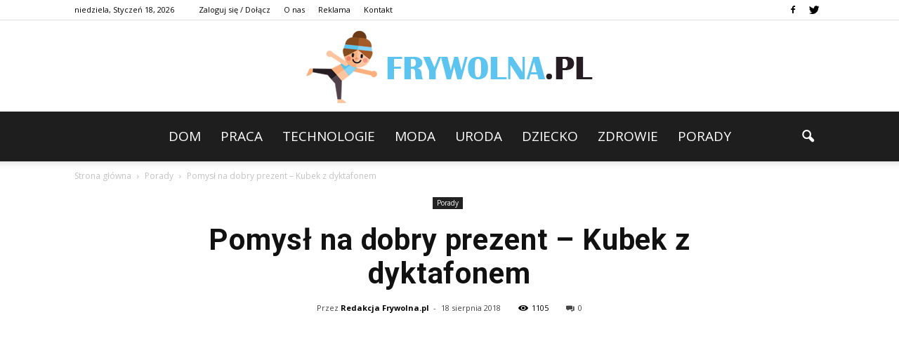

--- FILE ---
content_type: text/html; charset=UTF-8
request_url: https://www.frywolna.pl/pomysl-na-dobry-prezent-kubek-z-dyktafonem/
body_size: 93846
content:
<!doctype html >
<!--[if IE 8]>    <html class="ie8" lang="en"> <![endif]-->
<!--[if IE 9]>    <html class="ie9" lang="en"> <![endif]-->
<!--[if gt IE 8]><!--> <html lang="pl-PL"> <!--<![endif]-->
<head>
    <title>Pomysł na dobry prezent &#8211; Kubek z dyktafonem | Frywolna.pl</title>
    <meta charset="UTF-8" />
    <meta http-equiv="Content-Type" content="text/html; charset=UTF-8">
    <meta name="viewport" content="width=device-width, initial-scale=1.0">
    <link rel="pingback" href="https://www.frywolna.pl/xmlrpc.php" />
    <meta property="og:image" content="https://www.frywolna.pl/wp-content/uploads/2018/08/kobieta22.jpg" /><meta name="author" content="Redakcja Frywolna.pl">
<link rel='dns-prefetch' href='//s0.wp.com' />
<link rel='dns-prefetch' href='//code.jquery.com' />
<link rel='dns-prefetch' href='//fonts.googleapis.com' />
<link rel='dns-prefetch' href='//s.w.org' />
<link rel="alternate" type="application/rss+xml" title="Frywolna.pl &raquo; Kanał z wpisami" href="https://www.frywolna.pl/feed/" />
<link rel="alternate" type="application/rss+xml" title="Frywolna.pl &raquo; Kanał z komentarzami" href="https://www.frywolna.pl/comments/feed/" />
<link rel="alternate" type="application/rss+xml" title="Frywolna.pl &raquo; Pomysł na dobry prezent &#8211; Kubek z dyktafonem Kanał z komentarzami" href="https://www.frywolna.pl/pomysl-na-dobry-prezent-kubek-z-dyktafonem/feed/" />
		<script type="text/javascript">
			window._wpemojiSettings = {"baseUrl":"https:\/\/s.w.org\/images\/core\/emoji\/2.3\/72x72\/","ext":".png","svgUrl":"https:\/\/s.w.org\/images\/core\/emoji\/2.3\/svg\/","svgExt":".svg","source":{"concatemoji":"https:\/\/www.frywolna.pl\/wp-includes\/js\/wp-emoji-release.min.js?ver=4.9.1"}};
			!function(a,b,c){function d(a,b){var c=String.fromCharCode;l.clearRect(0,0,k.width,k.height),l.fillText(c.apply(this,a),0,0);var d=k.toDataURL();l.clearRect(0,0,k.width,k.height),l.fillText(c.apply(this,b),0,0);var e=k.toDataURL();return d===e}function e(a){var b;if(!l||!l.fillText)return!1;switch(l.textBaseline="top",l.font="600 32px Arial",a){case"flag":return!(b=d([55356,56826,55356,56819],[55356,56826,8203,55356,56819]))&&(b=d([55356,57332,56128,56423,56128,56418,56128,56421,56128,56430,56128,56423,56128,56447],[55356,57332,8203,56128,56423,8203,56128,56418,8203,56128,56421,8203,56128,56430,8203,56128,56423,8203,56128,56447]),!b);case"emoji":return b=d([55358,56794,8205,9794,65039],[55358,56794,8203,9794,65039]),!b}return!1}function f(a){var c=b.createElement("script");c.src=a,c.defer=c.type="text/javascript",b.getElementsByTagName("head")[0].appendChild(c)}var g,h,i,j,k=b.createElement("canvas"),l=k.getContext&&k.getContext("2d");for(j=Array("flag","emoji"),c.supports={everything:!0,everythingExceptFlag:!0},i=0;i<j.length;i++)c.supports[j[i]]=e(j[i]),c.supports.everything=c.supports.everything&&c.supports[j[i]],"flag"!==j[i]&&(c.supports.everythingExceptFlag=c.supports.everythingExceptFlag&&c.supports[j[i]]);c.supports.everythingExceptFlag=c.supports.everythingExceptFlag&&!c.supports.flag,c.DOMReady=!1,c.readyCallback=function(){c.DOMReady=!0},c.supports.everything||(h=function(){c.readyCallback()},b.addEventListener?(b.addEventListener("DOMContentLoaded",h,!1),a.addEventListener("load",h,!1)):(a.attachEvent("onload",h),b.attachEvent("onreadystatechange",function(){"complete"===b.readyState&&c.readyCallback()})),g=c.source||{},g.concatemoji?f(g.concatemoji):g.wpemoji&&g.twemoji&&(f(g.twemoji),f(g.wpemoji)))}(window,document,window._wpemojiSettings);
		</script>
		<style type="text/css">
img.wp-smiley,
img.emoji {
	display: inline !important;
	border: none !important;
	box-shadow: none !important;
	height: 1em !important;
	width: 1em !important;
	margin: 0 .07em !important;
	vertical-align: -0.1em !important;
	background: none !important;
	padding: 0 !important;
}
</style>
<link rel='stylesheet' id='yasrcss-css'  href='https://www.frywolna.pl/wp-content/plugins/yet-another-stars-rating/css/yasr.css' type='text/css' media='all' />
<style id='yasrcss-inline-css' type='text/css'>

		.rateit .rateit-range {
			background: url(https://www.frywolna.pl/wp-content/plugins/yet-another-stars-rating/img/stars_16_flat.png) left 0px;
		}

		.rateit .rateit-hover {
			background: url(https://www.frywolna.pl/wp-content/plugins/yet-another-stars-rating/img/stars_16_flat.png) left -21px;
		}

		.rateit .rateit-selected {
			background: url(https://www.frywolna.pl/wp-content/plugins/yet-another-stars-rating/img/stars_16_flat.png) left -42px;
		}

		div.medium .rateit-range {
			/*White*/
			background: url(https://www.frywolna.pl/wp-content/plugins/yet-another-stars-rating/img/stars_24_flat.png) left 0px;
		}

		div.medium .rateit-hover {
			/*Red*/
			background: url(https://www.frywolna.pl/wp-content/plugins/yet-another-stars-rating/img/stars_24_flat.png) left -29px;
		}

		div.medium .rateit-selected {
			/*Yellow*/
			background: url(https://www.frywolna.pl/wp-content/plugins/yet-another-stars-rating/img/stars_24_flat.png) left -58px ;
		}

		/* Creating set 32 */

		div.bigstars .rateit-range {
			/*White*/
			background: url(https://www.frywolna.pl/wp-content/plugins/yet-another-stars-rating/img/stars_32_flat.png) left 0px ;
		}

		div.bigstars .rateit-hover{
			/*red*/
			background: url(https://www.frywolna.pl/wp-content/plugins/yet-another-stars-rating/img/stars_32_flat.png) left -37px ;
		}

		div.bigstars .rateit-selected
		{
			/*Gold*/
			background: url(https://www.frywolna.pl/wp-content/plugins/yet-another-stars-rating/img/stars_32_flat.png) left -74px ;
		}

	
</style>
<link rel='stylesheet' id='jquery-ui-css'  href='//code.jquery.com/ui/1.11.2/themes/smoothness/jquery-ui.css' type='text/css' media='all' />
<link rel='stylesheet' id='dashicons-css'  href='https://www.frywolna.pl/wp-includes/css/dashicons.min.css?ver=4.9.1' type='text/css' media='all' />
<link rel='stylesheet' id='yasrcsslightscheme-css'  href='https://www.frywolna.pl/wp-content/plugins/yet-another-stars-rating/css/yasr-table-light.css' type='text/css' media='all' />
<link rel='stylesheet' id='google_font_open_sans-css'  href='https://fonts.googleapis.com/css?family=Open+Sans%3A300italic%2C400italic%2C600italic%2C400%2C600%2C700&#038;ver=4.9.1' type='text/css' media='all' />
<link rel='stylesheet' id='google_font_roboto-css'  href='https://fonts.googleapis.com/css?family=Roboto%3A500%2C400italic%2C700%2C500italic%2C400%2C300&#038;ver=4.9.1' type='text/css' media='all' />
<link rel='stylesheet' id='google-fonts-style-css'  href='https://fonts.googleapis.com/css?family=Droid+Serif%3A400%2C700&#038;ver=4.9.1' type='text/css' media='all' />
<link rel='stylesheet' id='js_composer_front-css'  href='https://www.frywolna.pl/wp-content/plugins/js_composer/assets/css/js_composer.min.css?ver=4.11.2' type='text/css' media='all' />
<link rel='stylesheet' id='td-theme-css'  href='https://www.frywolna.pl/wp-content/themes/Newspaper/style.css?ver=6.7.2' type='text/css' media='all' />
<link rel='stylesheet' id='jetpack_css-css'  href='https://www.frywolna.pl/wp-content/plugins/jetpack/css/jetpack.css?ver=4.0.2' type='text/css' media='all' />
<script type='text/javascript' src='https://www.frywolna.pl/wp-includes/js/jquery/jquery.js?ver=1.12.4'></script>
<script type='text/javascript' src='https://www.frywolna.pl/wp-includes/js/jquery/jquery-migrate.min.js?ver=1.4.1'></script>
<link rel='https://api.w.org/' href='https://www.frywolna.pl/wp-json/' />
<link rel="EditURI" type="application/rsd+xml" title="RSD" href="https://www.frywolna.pl/xmlrpc.php?rsd" />
<link rel="wlwmanifest" type="application/wlwmanifest+xml" href="https://www.frywolna.pl/wp-includes/wlwmanifest.xml" /> 
<link rel='prev' title='Dziecięce zabawy' href='https://www.frywolna.pl/dzieciece-zabawy/' />
<link rel='next' title='Dojrzewanie' href='https://www.frywolna.pl/dojrzewanie/' />
<meta name="generator" content="WordPress 4.9.1" />
<link rel="canonical" href="https://www.frywolna.pl/pomysl-na-dobry-prezent-kubek-z-dyktafonem/" />
<link rel='shortlink' href='https://www.frywolna.pl/?p=2700' />
<link rel="alternate" type="application/json+oembed" href="https://www.frywolna.pl/wp-json/oembed/1.0/embed?url=https%3A%2F%2Fwww.frywolna.pl%2Fpomysl-na-dobry-prezent-kubek-z-dyktafonem%2F" />
<link rel="alternate" type="text/xml+oembed" href="https://www.frywolna.pl/wp-json/oembed/1.0/embed?url=https%3A%2F%2Fwww.frywolna.pl%2Fpomysl-na-dobry-prezent-kubek-z-dyktafonem%2F&#038;format=xml" />
<!--[if lt IE 9]><script src="https://html5shim.googlecode.com/svn/trunk/html5.js"></script><![endif]-->
    <meta name="generator" content="Powered by Visual Composer - drag and drop page builder for WordPress."/>
<!--[if lte IE 9]><link rel="stylesheet" type="text/css" href="https://www.frywolna.pl/wp-content/plugins/js_composer/assets/css/vc_lte_ie9.min.css" media="screen"><![endif]--><!--[if IE  8]><link rel="stylesheet" type="text/css" href="https://www.frywolna.pl/wp-content/plugins/js_composer/assets/css/vc-ie8.min.css" media="screen"><![endif]-->
<!-- Jetpack Open Graph Tags -->
<meta property="og:type" content="article" />
<meta property="og:title" content="Pomysł na dobry prezent &#8211; Kubek z dyktafonem" />
<meta property="og:url" content="https://www.frywolna.pl/pomysl-na-dobry-prezent-kubek-z-dyktafonem/" />
<meta property="og:description" content="Ile razy pijąc kawę czy herbatę nagle wpadałeś na wyśmienity pomysł, albo przypominałeś coś coś ważnego, by po wypiciu swojego napoju zapomnieć o co tak właściwie chodziło? Wiele osób na świecie zn…" />
<meta property="article:published_time" content="2018-08-18T01:05:01+00:00" />
<meta property="article:modified_time" content="2018-08-09T01:05:45+00:00" />
<meta property="og:site_name" content="Frywolna.pl" />
<meta property="og:image" content="https://www.frywolna.pl/wp-content/uploads/2018/08/kobieta22.jpg" />
<meta property="og:image:width" content="640" />
<meta property="og:image:height" content="426" />
<meta property="og:locale" content="pl_PL" />

<!-- JS generated by theme -->

<script>
    

var tdBlocksArray = []; //here we store all the items for the current page

//td_block class - each ajax block uses a object of this class for requests
function tdBlock() {
    this.id = '';
    this.block_type = 1; //block type id (1-234 etc)
    this.atts = '';
    this.td_column_number = '';
    this.td_current_page = 1; //
    this.post_count = 0; //from wp
    this.found_posts = 0; //from wp
    this.max_num_pages = 0; //from wp
    this.td_filter_value = ''; //current live filter value
    this.is_ajax_running = false;
    this.td_user_action = ''; // load more or infinite loader (used by the animation)
    this.header_color = '';
    this.ajax_pagination_infinite_stop = ''; //show load more at page x
}

    
    
        // td_js_generator - mini detector
        (function(){
            var htmlTag = document.getElementsByTagName("html")[0];

            if ( navigator.userAgent.indexOf("MSIE 10.0") > -1 ) {
                htmlTag.className += ' ie10';
            }

            if ( !!navigator.userAgent.match(/Trident.*rv\:11\./) ) {
                htmlTag.className += ' ie11';
            }

            if ( /(iPad|iPhone|iPod)/g.test(navigator.userAgent) ) {
                htmlTag.className += ' td-md-is-ios';
            }

            var user_agent = navigator.userAgent.toLowerCase();
            if ( user_agent.indexOf("android") > -1 ) {
                htmlTag.className += ' td-md-is-android';
            }

            if ( -1 !== navigator.userAgent.indexOf('Mac OS X')  ) {
                htmlTag.className += ' td-md-is-os-x';
            }

            if ( /chrom(e|ium)/.test(navigator.userAgent.toLowerCase()) ) {
               htmlTag.className += ' td-md-is-chrome';
            }

            if ( -1 !== navigator.userAgent.indexOf('Firefox') ) {
                htmlTag.className += ' td-md-is-firefox';
            }

            if ( -1 !== navigator.userAgent.indexOf('Safari') && -1 === navigator.userAgent.indexOf('Chrome') ) {
                htmlTag.className += ' td-md-is-safari';
            }

        })();




        var tdLocalCache = {};

        ( function () {
            "use strict";

            tdLocalCache = {
                data: {},
                remove: function (resource_id) {
                    delete tdLocalCache.data[resource_id];
                },
                exist: function (resource_id) {
                    return tdLocalCache.data.hasOwnProperty(resource_id) && tdLocalCache.data[resource_id] !== null;
                },
                get: function (resource_id) {
                    return tdLocalCache.data[resource_id];
                },
                set: function (resource_id, cachedData) {
                    tdLocalCache.remove(resource_id);
                    tdLocalCache.data[resource_id] = cachedData;
                }
            };
        })();

    
    
var td_viewport_interval_list=[{"limitBottom":767,"sidebarWidth":228},{"limitBottom":1018,"sidebarWidth":300},{"limitBottom":1140,"sidebarWidth":324}];
var td_animation_stack_effect="type0";
var tds_animation_stack=true;
var td_animation_stack_specific_selectors=".entry-thumb, img";
var td_animation_stack_general_selectors=".td-animation-stack img, .post img";
var tds_general_modal_image="yes";
var td_ajax_url="https:\/\/www.frywolna.pl\/wp-admin\/admin-ajax.php?td_theme_name=Newspaper&v=6.7.2";
var td_get_template_directory_uri="https:\/\/www.frywolna.pl\/wp-content\/themes\/Newspaper";
var tds_snap_menu="smart_snap_always";
var tds_logo_on_sticky="";
var tds_header_style="10";
var td_please_wait="Prosz\u0119 czeka\u0107 ...";
var td_email_user_pass_incorrect="U\u017cytkownik lub has\u0142o niepoprawne!";
var td_email_user_incorrect="E-mail lub nazwa u\u017cytkownika jest niepoprawna!";
var td_email_incorrect="E-mail niepoprawny!";
var tds_more_articles_on_post_enable="show";
var tds_more_articles_on_post_time_to_wait="";
var tds_more_articles_on_post_pages_distance_from_top=0;
var tds_theme_color_site_wide="#1aa4ce";
var tds_smart_sidebar="enabled";
var tdThemeName="Newspaper";
var td_magnific_popup_translation_tPrev="Poprzedni (Strza\u0142ka w lewo)";
var td_magnific_popup_translation_tNext="Nast\u0119pny (Strza\u0142ka w prawo)";
var td_magnific_popup_translation_tCounter="%curr% z %total%";
var td_magnific_popup_translation_ajax_tError="Zawarto\u015b\u0107 z %url% nie mo\u017ce by\u0107 za\u0142adowana.";
var td_magnific_popup_translation_image_tError="Obraz #%curr% nie mo\u017ce by\u0107 za\u0142adowany.";
var td_ad_background_click_link="";
var td_ad_background_click_target="";
</script>


<!-- Header style compiled by theme -->

<style>
    
.td-header-wrap .black-menu .sf-menu > .current-menu-item > a,
    .td-header-wrap .black-menu .sf-menu > .current-menu-ancestor > a,
    .td-header-wrap .black-menu .sf-menu > .current-category-ancestor > a,
    .td-header-wrap .black-menu .sf-menu > li > a:hover,
    .td-header-wrap .black-menu .sf-menu > .sfHover > a,
    .td-header-style-12 .td-header-menu-wrap-full,
    .sf-menu > .current-menu-item > a:after,
    .sf-menu > .current-menu-ancestor > a:after,
    .sf-menu > .current-category-ancestor > a:after,
    .sf-menu > li:hover > a:after,
    .sf-menu > .sfHover > a:after,
    .sf-menu ul .td-menu-item > a:hover,
    .sf-menu ul .sfHover > a,
    .sf-menu ul .current-menu-ancestor > a,
    .sf-menu ul .current-category-ancestor > a,
    .sf-menu ul .current-menu-item > a,
    .td-header-style-12 .td-affix,
    .header-search-wrap .td-drop-down-search:after,
    .header-search-wrap .td-drop-down-search .btn:hover,
    input[type=submit]:hover,
    .td-read-more a,
    .td-post-category:hover,
    .td-grid-style-1.td-hover-1 .td-big-grid-post:hover .td-post-category,
    .td-grid-style-5.td-hover-1 .td-big-grid-post:hover .td-post-category,
    .td_top_authors .td-active .td-author-post-count,
    .td_top_authors .td-active .td-author-comments-count,
    .td_top_authors .td_mod_wrap:hover .td-author-post-count,
    .td_top_authors .td_mod_wrap:hover .td-author-comments-count,
    .td-404-sub-sub-title a:hover,
    .td-search-form-widget .wpb_button:hover,
    .td-rating-bar-wrap div,
    .td_category_template_3 .td-current-sub-category,
    .td-login-wrap .btn,
    .td_display_err,
    .td_display_msg_ok,
    .dropcap,
    .td_wrapper_video_playlist .td_video_controls_playlist_wrapper,
    .wpb_default,
    .wpb_default:hover,
    .td-left-smart-list:hover,
    .td-right-smart-list:hover,
    .woocommerce-checkout .woocommerce input.button:hover,
    .woocommerce-page .woocommerce a.button:hover,
    .woocommerce-account div.woocommerce .button:hover,
    #bbpress-forums button:hover,
    .bbp_widget_login .button:hover,
    .td-footer-wrapper .td-post-category,
    .td-footer-wrapper .widget_product_search input[type="submit"]:hover,
    .woocommerce .product a.button:hover,
    .woocommerce .product #respond input#submit:hover,
    .woocommerce .checkout input#place_order:hover,
    .woocommerce .woocommerce.widget .button:hover,
    .single-product .product .summary .cart .button:hover,
    .woocommerce-cart .woocommerce table.cart .button:hover,
    .woocommerce-cart .woocommerce .shipping-calculator-form .button:hover,
    .td-next-prev-wrap a:hover,
    .td-load-more-wrap a:hover,
    .td-post-small-box a:hover,
    .page-nav .current,
    .page-nav:first-child > div,
    .td_category_template_8 .td-category-header .td-category a.td-current-sub-category,
    .td_category_template_4 .td-category-siblings .td-category a:hover,
    #bbpress-forums .bbp-pagination .current,
    #bbpress-forums #bbp-single-user-details #bbp-user-navigation li.current a,
    .td-theme-slider:hover .slide-meta-cat a,
    a.vc_btn-black:hover,
    .td-trending-now-wrapper:hover .td-trending-now-title,
    .td-scroll-up-visible,
    .td-mobile-close a,
    .td-smart-list-button:hover,
    .td-weather-information:before,
    .td-weather-week:before {
        background-color: #1aa4ce;
    }

    .woocommerce .woocommerce-message .button:hover,
    .woocommerce .woocommerce-error .button:hover,
    .woocommerce .woocommerce-info .button:hover {
        background-color: #1aa4ce !important;
    }

    .woocommerce .product .onsale,
    .woocommerce.widget .ui-slider .ui-slider-handle {
        background: none #1aa4ce;
    }

    .woocommerce.widget.widget_layered_nav_filters ul li a {
        background: none repeat scroll 0 0 #1aa4ce !important;
    }

    a,
    cite a:hover,
    .td_mega_menu_sub_cats .cur-sub-cat,
    .td-mega-span h3 a:hover,
    .td_mod_mega_menu:hover .entry-title a,
    .header-search-wrap .result-msg a:hover,
    .top-header-menu li a:hover,
    .top-header-menu .current-menu-item > a,
    .top-header-menu .current-menu-ancestor > a,
    .top-header-menu .current-category-ancestor > a,
    .td-social-icon-wrap > a:hover,
    .td-header-sp-top-widget .td-social-icon-wrap a:hover,
    .td-page-content blockquote p,
    .td-post-content blockquote p,
    .mce-content-body blockquote p,
    .comment-content blockquote p,
    .wpb_text_column blockquote p,
    .td_block_text_with_title blockquote p,
    .td_module_wrap:hover .entry-title a,
    .td-subcat-filter .td-subcat-list a:hover,
    .td-subcat-filter .td-subcat-dropdown a:hover,
    .td_quote_on_blocks,
    .dropcap2,
    .dropcap3,
    .td_top_authors .td-active .td-authors-name a,
    .td_top_authors .td_mod_wrap:hover .td-authors-name a,
    .td-post-next-prev-content a:hover,
    .author-box-wrap .td-author-social a:hover,
    .td-author-name a:hover,
    .td-author-url a:hover,
    .td_mod_related_posts:hover h3 > a,
    .td-post-template-11 .td-related-title .td-related-left:hover,
    .td-post-template-11 .td-related-title .td-related-right:hover,
    .td-post-template-11 .td-related-title .td-cur-simple-item,
    .td-post-template-11 .td_block_related_posts .td-next-prev-wrap a:hover,
    .comment-reply-link:hover,
    .logged-in-as a:hover,
    #cancel-comment-reply-link:hover,
    .td-search-query,
    .td-category-header .td-pulldown-category-filter-link:hover,
    .td-category-siblings .td-subcat-dropdown a:hover,
    .td-category-siblings .td-subcat-dropdown a.td-current-sub-category,
    .td-login-wrap .td-login-info-text a:hover,
    .widget a:hover,
    .widget_calendar tfoot a:hover,
    .woocommerce a.added_to_cart:hover,
    #bbpress-forums li.bbp-header .bbp-reply-content span a:hover,
    #bbpress-forums .bbp-forum-freshness a:hover,
    #bbpress-forums .bbp-topic-freshness a:hover,
    #bbpress-forums .bbp-forums-list li a:hover,
    #bbpress-forums .bbp-forum-title:hover,
    #bbpress-forums .bbp-topic-permalink:hover,
    #bbpress-forums .bbp-topic-started-by a:hover,
    #bbpress-forums .bbp-topic-started-in a:hover,
    #bbpress-forums .bbp-body .super-sticky li.bbp-topic-title .bbp-topic-permalink,
    #bbpress-forums .bbp-body .sticky li.bbp-topic-title .bbp-topic-permalink,
    .widget_display_replies .bbp-author-name,
    .widget_display_topics .bbp-author-name,
    .footer-email-wrap a,
    .td-subfooter-menu li a:hover,
    .footer-social-wrap a:hover,
    a.vc_btn-black:hover,
    .td-mobile-content li a:hover,
    .td-mobile-content .sfHover > a,
    .td-mobile-content .current-menu-item > a,
    .td-mobile-content .current-menu-ancestor > a,
    .td-mobile-content .current-category-ancestor > a,
    .td-smart-list-dropdown-wrap .td-smart-list-button:hover {
        color: #1aa4ce;
    }

    .td_login_tab_focus,
    a.vc_btn-black.vc_btn_square_outlined:hover,
    a.vc_btn-black.vc_btn_outlined:hover,
    .td-mega-menu-page .wpb_content_element ul li a:hover {
        color: #1aa4ce !important;
    }

    .td-next-prev-wrap a:hover,
    .td-load-more-wrap a:hover,
    .td-post-small-box a:hover,
    .page-nav .current,
    .page-nav:first-child > div,
    .td_category_template_8 .td-category-header .td-category a.td-current-sub-category,
    .td_category_template_4 .td-category-siblings .td-category a:hover,
    #bbpress-forums .bbp-pagination .current,
    .td-login-panel-title,
    .post .td_quote_box,
    .page .td_quote_box,
    a.vc_btn-black:hover {
        border-color: #1aa4ce;
    }

    .td_wrapper_video_playlist .td_video_currently_playing:after {
        border-color: #1aa4ce !important;
    }

    .header-search-wrap .td-drop-down-search:before {
        border-color: transparent transparent #1aa4ce transparent;
    }

    .block-title > span,
    .block-title > a,
    .block-title > label,
    .widgettitle,
    .widgettitle:after,
    .td-trending-now-title,
    .td-trending-now-wrapper:hover .td-trending-now-title,
    .wpb_tabs li.ui-tabs-active a,
    .wpb_tabs li:hover a,
    .vc_tta-container .vc_tta-color-grey.vc_tta-tabs-position-top.vc_tta-style-classic .vc_tta-tabs-container .vc_tta-tab.vc_active > a,
    .vc_tta-container .vc_tta-color-grey.vc_tta-tabs-position-top.vc_tta-style-classic .vc_tta-tabs-container .vc_tta-tab:hover > a,
    .td-related-title .td-cur-simple-item,
    .woocommerce .product .products h2,
    .td-subcat-filter .td-subcat-dropdown:hover .td-subcat-more {
    	background-color: #1aa4ce;
    }

    .woocommerce div.product .woocommerce-tabs ul.tabs li.active {
    	background-color: #1aa4ce !important;
    }

    .block-title,
    .td-related-title,
    .wpb_tabs .wpb_tabs_nav,
    .vc_tta-container .vc_tta-color-grey.vc_tta-tabs-position-top.vc_tta-style-classic .vc_tta-tabs-container,
    .woocommerce div.product .woocommerce-tabs ul.tabs:before {
        border-color: #1aa4ce;
    }
    .td_block_wrap .td-subcat-item .td-cur-simple-item {
	    color: #1aa4ce;
	}


    
    .td-grid-style-4 .entry-title
    {
        background-color: rgba(26, 164, 206, 0.7);
    }

    
    .block-title > span,
    .block-title > a,
    .block-title > label,
    .widgettitle,
    .widgettitle:after,
    .td-trending-now-title,
    .td-trending-now-wrapper:hover .td-trending-now-title,
    .wpb_tabs li.ui-tabs-active a,
    .wpb_tabs li:hover a,
    .vc_tta-container .vc_tta-color-grey.vc_tta-tabs-position-top.vc_tta-style-classic .vc_tta-tabs-container .vc_tta-tab.vc_active > a,
    .vc_tta-container .vc_tta-color-grey.vc_tta-tabs-position-top.vc_tta-style-classic .vc_tta-tabs-container .vc_tta-tab:hover > a,
    .td-related-title .td-cur-simple-item,
    .woocommerce .product .products h2,
    .td-subcat-filter .td-subcat-dropdown:hover .td-subcat-more,
    .td-weather-information:before,
    .td-weather-week:before {
        background-color: #ffffff;
    }

    .woocommerce div.product .woocommerce-tabs ul.tabs li.active {
    	background-color: #ffffff !important;
    }

    .block-title,
    .td-related-title,
    .wpb_tabs .wpb_tabs_nav,
    .vc_tta-container .vc_tta-color-grey.vc_tta-tabs-position-top.vc_tta-style-classic .vc_tta-tabs-container,
    .woocommerce div.product .woocommerce-tabs ul.tabs:before {
        border-color: #ffffff;
    }

    
    .block-title > span,
    .block-title > a,
    .widgettitle,
    .td-trending-now-title,
    .wpb_tabs li.ui-tabs-active a,
    .wpb_tabs li:hover a,
    .vc_tta-container .vc_tta-color-grey.vc_tta-tabs-position-top.vc_tta-style-classic .vc_tta-tabs-container .vc_tta-tab.vc_active > a,
    .vc_tta-container .vc_tta-color-grey.vc_tta-tabs-position-top.vc_tta-style-classic .vc_tta-tabs-container .vc_tta-tab:hover > a,
    .td-related-title .td-cur-simple-item,
    .woocommerce div.product .woocommerce-tabs ul.tabs li.active,
    .woocommerce .product .products h2 {
    	color: #1aa4ce;
    }


    
    .td-header-wrap .td-header-menu-wrap-full,
    .sf-menu > .current-menu-ancestor > a,
    .sf-menu > .current-category-ancestor > a,
    .td-header-menu-wrap.td-affix,
    .td-header-style-3 .td-header-main-menu,
    .td-header-style-3 .td-affix .td-header-main-menu,
    .td-header-style-4 .td-header-main-menu,
    .td-header-style-4 .td-affix .td-header-main-menu,
    .td-header-style-8 .td-header-menu-wrap.td-affix,
    .td-header-style-8 .td-header-top-menu-full {
		background-color: #1e1e1e;
    }


    .td-boxed-layout .td-header-style-3 .td-header-menu-wrap,
    .td-boxed-layout .td-header-style-4 .td-header-menu-wrap {
    	background-color: #1e1e1e !important;
    }


    @media (min-width: 1019px) {
        .td-header-style-1 .td-header-sp-recs,
        .td-header-style-1 .td-header-sp-logo {
            margin-bottom: 28px;
        }
    }

    @media (min-width: 768px) and (max-width: 1018px) {
        .td-header-style-1 .td-header-sp-recs,
        .td-header-style-1 .td-header-sp-logo {
            margin-bottom: 14px;
        }
    }

    .td-header-style-7 .td-header-top-menu {
        border-bottom: none;
    }


    
    .td-header-wrap .td-header-menu-wrap .sf-menu > li > a,
    .td-header-wrap .header-search-wrap .td-icon-search {
        color: #ffffff;
    }


    
    .td-footer-wrapper {
        background-color: #154454;
    }

    
    .td-post-content,
    .td-post-content p {
    	color: #333333;
    }

    
    .td-footer-wrapper::before {
        background-image: url('http://0div.com:40/wp_011_travel/wp-content/uploads/2015/08/zoom-60570238-3.png');
    }

    
    .td-footer-wrapper::before {
        background-size: 100% auto;
    }

    
    ul.sf-menu > .td-menu-item > a {
        font-size:19px;
	line-height:71px;
	font-weight:normal;
	
    }
    
    .block-title > span,
    .block-title > a,
    .widgettitle,
    .td-trending-now-title,
    .wpb_tabs li a,
    .vc_tta-container .vc_tta-color-grey.vc_tta-tabs-position-top.vc_tta-style-classic .vc_tta-tabs-container .vc_tta-tab > a,
    .td-related-title a,
    .woocommerce div.product .woocommerce-tabs ul.tabs li a,
    .woocommerce .product .products h2 {
        font-size:23px;
	line-height:26px;
	font-weight:bold;
	text-transform:uppercase;
	
    }
    
    .td-post-content p,
    .td-post-content {
        font-family:"Droid Serif";
	font-size:17px;
	line-height:32px;
	
    }
    
    .post blockquote p,
    .page blockquote p,
    .td-post-text-content blockquote p {
        font-style:normal;
	
    }
    
    .td-post-content li {
        font-size:17px;
	line-height:32px;
	
    }



/* Style generated by theme for demo: travel */

.td-travel .td-header-style-5 .sf-menu > li > a:hover,
	    .td-travel .td-header-style-5 .sf-menu > .sfHover > a,
	    .td-travel .td-header-style-5 .sf-menu > .current-menu-item > a,
	    .td-travel .td-header-style-5 .sf-menu > .current-menu-ancestor > a,
	    .td-travel .td-header-style-5 .sf-menu > .current-category-ancestor > a {
	        color: #1aa4ce !important;
	    }
</style>

<script>
  (function(i,s,o,g,r,a,m){i['GoogleAnalyticsObject']=r;i[r]=i[r]||function(){
  (i[r].q=i[r].q||[]).push(arguments)},i[r].l=1*new Date();a=s.createElement(o),
  m=s.getElementsByTagName(o)[0];a.async=1;a.src=g;m.parentNode.insertBefore(a,m)
  })(window,document,'script','https://www.google-analytics.com/analytics.js','ga');

  ga('create', 'UA-77965170-1', 'auto');
  ga('send', 'pageview');

</script><noscript><style type="text/css"> .wpb_animate_when_almost_visible { opacity: 1; }</style></noscript></head>

<body class="post-template-default single single-post postid-2700 single-format-standard pomysl-na-dobry-prezent-kubek-z-dyktafonem td-travel single_template_13 wpb-js-composer js-comp-ver-4.11.2 vc_responsive td-animation-stack-type0 td-full-layout" itemscope="itemscope" itemtype="https://schema.org/WebPage">


<div class="td-scroll-up"><i class="td-icon-menu-up"></i></div>

<div id="td-outer-wrap">

    <div class="td-transition-content-and-menu td-mobile-nav-wrap">
        <div id="td-mobile-nav">
    <!-- mobile menu close -->
    <div class="td-mobile-close">
        <a href="#">ZAMKNIJ</a>
        <div class="td-nav-triangle"></div>
    </div>

    <div class="td-mobile-content">
        <div class="menu-menu-container"><ul id="menu-menu" class=""><li id="menu-item-129" class="menu-item menu-item-type-taxonomy menu-item-object-category menu-item-first menu-item-129"><a href="https://www.frywolna.pl/category/dom/">Dom</a></li>
<li id="menu-item-617" class="menu-item menu-item-type-taxonomy menu-item-object-category menu-item-617"><a href="https://www.frywolna.pl/category/praca/">Praca</a></li>
<li id="menu-item-618" class="menu-item menu-item-type-taxonomy menu-item-object-category menu-item-618"><a href="https://www.frywolna.pl/category/technologie/">Technologie</a></li>
<li id="menu-item-79" class="menu-item menu-item-type-taxonomy menu-item-object-category menu-item-79"><a href="https://www.frywolna.pl/category/moda/">Moda</a></li>
<li id="menu-item-80" class="menu-item menu-item-type-taxonomy menu-item-object-category menu-item-80"><a href="https://www.frywolna.pl/category/uroda/">Uroda</a></li>
<li id="menu-item-616" class="menu-item menu-item-type-taxonomy menu-item-object-category menu-item-616"><a href="https://www.frywolna.pl/category/dziecko/">Dziecko</a></li>
<li id="menu-item-81" class="menu-item menu-item-type-taxonomy menu-item-object-category menu-item-81"><a href="https://www.frywolna.pl/category/zdrowie/">Zdrowie</a></li>
<li id="menu-item-128" class="menu-item menu-item-type-taxonomy menu-item-object-category current-post-ancestor current-menu-parent current-post-parent menu-item-128"><a href="https://www.frywolna.pl/category/porady/">Porady</a></li>
</ul></div>    </div>
</div>    </div>

        <div class="td-transition-content-and-menu td-content-wrap">



<!--
Header style 10
-->

<div class="td-header-wrap td-header-style-10">

	<div class="td-header-top-menu-full">
		<div class="td-container td-header-row td-header-top-menu">
            
    <div class="top-bar-style-1">
        
<div class="td-header-sp-top-menu">


	<div class="td_data_time">niedziela, Styczeń 18, 2026</div>
                <ul class="top-header-menu td_ul_login"><li class="menu-item"><a class="td-login-modal-js menu-item" href="#login-form" data-effect="mpf-td-login-effect">Zaloguj się / Dołącz</a><span class="td-sp-ico-login td_sp_login_ico_style"></span></li></ul>
                <div  id="login-form" class="white-popup-block mfp-hide mfp-with-anim">
                    <ul class="td-login-tabs">
                        <li><a id="login-link" class="td_login_tab_focus">ZALOGUJ SIĘ</a></li>
                    </ul>



                    <div class="td-login-wrap">
                        <div class="td_display_err"></div>

                        <div id="td-login-div" class="">
                            <div class="td-login-panel-title">Witamy! Zaloguj się na swoje konto</div>
                            <input class="td-login-input" type="text" name="login_email" id="login_email" placeholder="Twoja nazwa użytkownika" value="" required>
                            <input class="td-login-input" type="password" name="login_pass" id="login_pass" value="" placeholder="Twoje hasło" required>
                            <input type="button" name="login_button" id="login_button" class="wpb_button btn td-login-button" value="Zaloguj się">


                            <div class="td-login-info-text"><a href="#" id="forgot-pass-link">Nie pamiętasz hasła?</a></div>


                        </div>

                        

                         <div id="td-forgot-pass-div" class="td-dispaly-none">
                            <div class="td-login-panel-title">Odzyskaj swoje hasło</div>
                            <input class="td-login-input" type="text" name="forgot_email" id="forgot_email" placeholder="Twój e-mail" value="" required>
                            <input type="button" name="forgot_button" id="forgot_button" class="wpb_button btn td-login-button" value="Wyślij Moją Przepustkę">
                        </div>




                    </div>
                </div>
                <div class="menu-top-container"><ul id="menu-menu-top" class="top-header-menu"><li id="menu-item-84" class="menu-item menu-item-type-post_type menu-item-object-page menu-item-first td-menu-item td-normal-menu menu-item-84"><a href="https://www.frywolna.pl/o-nas/">O nas</a></li>
<li id="menu-item-83" class="menu-item menu-item-type-post_type menu-item-object-page td-menu-item td-normal-menu menu-item-83"><a href="https://www.frywolna.pl/reklama/">Reklama</a></li>
<li id="menu-item-82" class="menu-item menu-item-type-post_type menu-item-object-page td-menu-item td-normal-menu menu-item-82"><a href="https://www.frywolna.pl/kontakt/">Kontakt</a></li>
</ul></div></div>
        <div class="td-header-sp-top-widget">
    <span class="td-social-icon-wrap"><a target="_blank" href="https://www.facebook.com/Frywolnapl-275635899443929/" title="Facebook"><i class="td-icon-font td-icon-facebook"></i></a></span><span class="td-social-icon-wrap"><a target="_blank" href="https://twitter.com/frywolna_pl" title="Twitter"><i class="td-icon-font td-icon-twitter"></i></a></span></div>
    </div>

		</div>
	</div>

    <div class="td-banner-wrap-full td-logo-wrap-full">
        <div class="td-header-sp-logo">
            		<a class="td-logo" href="https://www.frywolna.pl/"><img src="http://www.frywolna.pl/wp-content/uploads/2016/05/frywolna.png" alt="frywolna.pl" title="frywolna.pl"/></a>

	        </div>
    </div>

	<div class="td-header-menu-wrap-full">
		<div class="td-header-menu-wrap td-header-gradient">
			<div class="td-container td-header-row td-header-main-menu">
				<div id="td-header-menu">
    <div id="td-top-mobile-toggle"><a href="#"><i class="td-icon-font td-icon-mobile"></i></a></div>
    <div class="td-main-menu-logo">
                <a href="https://www.frywolna.pl/"><img src="http://www.frywolna.pl/wp-content/uploads/2016/05/frywolna.png" alt="frywolna.pl" title="frywolna.pl"/></a>
        </div>
    <div class="menu-menu-container"><ul id="menu-menu-1" class="sf-menu"><li class="menu-item menu-item-type-taxonomy menu-item-object-category menu-item-first td-menu-item td-normal-menu menu-item-129"><a href="https://www.frywolna.pl/category/dom/">Dom</a></li>
<li class="menu-item menu-item-type-taxonomy menu-item-object-category td-menu-item td-normal-menu menu-item-617"><a href="https://www.frywolna.pl/category/praca/">Praca</a></li>
<li class="menu-item menu-item-type-taxonomy menu-item-object-category td-menu-item td-normal-menu menu-item-618"><a href="https://www.frywolna.pl/category/technologie/">Technologie</a></li>
<li class="menu-item menu-item-type-taxonomy menu-item-object-category td-menu-item td-normal-menu menu-item-79"><a href="https://www.frywolna.pl/category/moda/">Moda</a></li>
<li class="menu-item menu-item-type-taxonomy menu-item-object-category td-menu-item td-normal-menu menu-item-80"><a href="https://www.frywolna.pl/category/uroda/">Uroda</a></li>
<li class="menu-item menu-item-type-taxonomy menu-item-object-category td-menu-item td-normal-menu menu-item-616"><a href="https://www.frywolna.pl/category/dziecko/">Dziecko</a></li>
<li class="menu-item menu-item-type-taxonomy menu-item-object-category td-menu-item td-normal-menu menu-item-81"><a href="https://www.frywolna.pl/category/zdrowie/">Zdrowie</a></li>
<li class="menu-item menu-item-type-taxonomy menu-item-object-category current-post-ancestor current-menu-parent current-post-parent td-menu-item td-normal-menu menu-item-128"><a href="https://www.frywolna.pl/category/porady/">Porady</a></li>
</ul></div></div>


<div class="td-search-wrapper">
    <div id="td-top-search">
        <!-- Search -->
        <div class="header-search-wrap">
            <div class="dropdown header-search">
                <a id="td-header-search-button" href="#" role="button" class="dropdown-toggle " data-toggle="dropdown"><i class="td-icon-search"></i></a>
            </div>
        </div>
    </div>
</div>

<div class="header-search-wrap">
	<div class="dropdown header-search">
		<div class="td-drop-down-search" aria-labelledby="td-header-search-button">
			<form role="search" method="get" class="td-search-form" action="https://www.frywolna.pl/">
				<div class="td-head-form-search-wrap">
					<input id="td-header-search" type="text" value="" name="s" autocomplete="off" /><input class="wpb_button wpb_btn-inverse btn" type="submit" id="td-header-search-top" value="Wyszukiwanie" />
				</div>
			</form>
			<div id="td-aj-search"></div>
		</div>
	</div>
</div>			</div>
		</div>
	</div>

    <div class="td-banner-wrap-full td-banner-bg">
        <div class="td-container-header td-header-row td-header-header">
            <div class="td-header-sp-recs">
                <div class="td-header-rec-wrap">
    
</div>            </div>
        </div>
    </div>

</div><div class="td-main-content-wrap">

    <div class="td-container td-post-template-13">
        <article id="post-2700" class="post-2700 post type-post status-publish format-standard has-post-thumbnail hentry category-porady" itemscope itemtype="https://schema.org/Article">
            <div class="td-pb-row">
                <div class="td-pb-span12">
                    <div class="td-post-header">
                        <div class="td-crumb-container"><div class="entry-crumbs"><span itemscope itemtype="http://data-vocabulary.org/Breadcrumb"><a title="" class="entry-crumb" itemprop="url" href="https://www.frywolna.pl/"><span itemprop="title">Strona główna</span></a></span> <i class="td-icon-right td-bread-sep"></i> <span itemscope itemtype="http://data-vocabulary.org/Breadcrumb"><a title="Zobacz wszystkie wiadomości Porady" class="entry-crumb" itemprop="url" href="https://www.frywolna.pl/category/porady/"><span itemprop="title">Porady</span></a></span> <i class="td-icon-right td-bread-sep td-bred-no-url-last"></i> <span class="td-bred-no-url-last" itemscope itemtype="http://data-vocabulary.org/Breadcrumb"><meta itemprop="title" content = "Pomysł na dobry prezent &#8211; Kubek z dyktafonem"><meta itemprop="url" content = "https://www.frywolna.pl/pomysl-na-dobry-prezent-kubek-z-dyktafonem/">Pomysł na dobry prezent &#8211; Kubek z dyktafonem</span></div></div>

                        
                        <header class="td-post-title">
                            <ul class="td-category"><li class="entry-category"><a  href="https://www.frywolna.pl/category/porady/">Porady</a></li></ul>                            <h1 class="entry-title">Pomysł na dobry prezent &#8211; Kubek z dyktafonem</h1>

                            

                            <div class="td-module-meta-info">
                                <div class="td-post-author-name">Przez <a href="https://www.frywolna.pl/author/jeden/">Redakcja Frywolna.pl</a> - </div>                                <div class="td-post-date"><time class="entry-date updated td-module-date" datetime="2018-08-18T03:05:01+00:00" >18 sierpnia 2018</time></div>                                <div class="td-post-views"><i class="td-icon-views"></i><span class="td-nr-views-2700">1105</span></div>                                <div class="td-post-comments"><a href="https://www.frywolna.pl/pomysl-na-dobry-prezent-kubek-z-dyktafonem/#respond"><i class="td-icon-comments"></i>0</a></div>                            </div>

                        </header>

                        <div class="td-post-sharing td-post-sharing-top ">
				<div class="td-default-sharing">
		            <a class="td-social-sharing-buttons td-social-facebook" href="http://www.facebook.com/sharer.php?u=https%3A%2F%2Fwww.frywolna.pl%2Fpomysl-na-dobry-prezent-kubek-z-dyktafonem%2F" onclick="window.open(this.href, 'mywin','left=50,top=50,width=600,height=350,toolbar=0'); return false;"><i class="td-icon-facebook"></i><div class="td-social-but-text">Podziel się na Facebooku</div></a>
		            <a class="td-social-sharing-buttons td-social-twitter" href="https://twitter.com/intent/tweet?text=Pomys%C5%82+na+dobry+prezent+%E2%80%93+Kubek+z+dyktafonem&url=https%3A%2F%2Fwww.frywolna.pl%2Fpomysl-na-dobry-prezent-kubek-z-dyktafonem%2F&via=Frywolna.pl"  ><i class="td-icon-twitter"></i><div class="td-social-but-text">Tweet (Ćwierkaj) na Twitterze</div></a>
		            <a class="td-social-sharing-buttons td-social-google" href="http://plus.google.com/share?url=https://www.frywolna.pl/pomysl-na-dobry-prezent-kubek-z-dyktafonem/" onclick="window.open(this.href, 'mywin','left=50,top=50,width=600,height=350,toolbar=0'); return false;"><i class="td-icon-googleplus"></i></a>
		            <a class="td-social-sharing-buttons td-social-pinterest" href="http://pinterest.com/pin/create/button/?url=https://www.frywolna.pl/pomysl-na-dobry-prezent-kubek-z-dyktafonem/&amp;media=https://www.frywolna.pl/wp-content/uploads/2018/08/kobieta22.jpg&description=Pomys%C5%82+na+dobry+prezent+%E2%80%93+Kubek+z+dyktafonem" onclick="window.open(this.href, 'mywin','left=50,top=50,width=600,height=350,toolbar=0'); return false;"><i class="td-icon-pinterest"></i></a>
		            <a class="td-social-sharing-buttons td-social-whatsapp" href="whatsapp://send?text=Pomys%C5%82+na+dobry+prezent+%E2%80%93+Kubek+z+dyktafonem - https%3A%2F%2Fwww.frywolna.pl%2Fpomysl-na-dobry-prezent-kubek-z-dyktafonem%2F" ><i class="td-icon-whatsapp"></i></a>
	            </div></div>                    </div>
                </div>
            </div> <!-- /.td-pb-row -->

            <div class="td-pb-row">
                                            <div class="td-pb-span8 td-main-content" role="main">
                                <div class="td-ss-main-content">
                                    



        <div class="td-post-content">
            <div class="td-post-featured-image"><a href="https://www.frywolna.pl/wp-content/uploads/2018/08/kobieta22.jpg" data-caption=""><img width="640" height="426" class="entry-thumb td-modal-image" src="https://www.frywolna.pl/wp-content/uploads/2018/08/kobieta22.jpg" alt="" title="kobieta22"/></a></div>
            <p>Ile razy pijąc kawę czy herbatę nagle wpadałeś na wyśmienity pomysł, albo przypominałeś coś coś ważnego, by po wypiciu swojego napoju zapomnieć o co tak właściwie chodziło? Wiele osób na świecie zna tą sytuację, dlatego jak pomysł na doby prezent warto wybrać kubek z dyktafonem. Gadżet ten występuje w dwóch wersjach, pierwsza, znacznie tańsza to kubek do przekazywania wiadomości. Przekazana informacja jest jednorazowo odtwarzana po podniesieniu kubka. Jednak znacznie ciekawsza jest droższa, ale bardziej zaawansowana wersja, pozwalająca na nagrywania na kubek informacji, te przechowywane są dopóki sami ich ręcznie nie skasujemy, dodatkowo naczynie może bezprzewodowo łączyć się z telefonem, by nagrane przemyślenia zostały zapisane na naszym urządzeniu mobilnym. Cena kubka który ma wbudowany dyktafon zaczyna się od ok. 45zł, jednak wersje z większą pamięcią i lepszym mikrofonem potrafią kosztować ok 200zł. Jest to świetny pomysł na prezent dla kawowych myślicieli, ludzi, którzy właśnie przy małej czarnej wpadają na najciekawsze pomysły. Kubek z dyktafonem nie jest co prawda szczególnie estetyczny, przez co znacznie lepiej sprawdzi się w domu lub biurze niż na biurku prezesa dużej firmy, ale możliwości personalizacji nadruku umożliwiają mocne dostosowanie wyglądu naczynia do naszych potrzeb. Jest to pomysł na prezent nie tylko praktyczny, ale też zabawny, a obdarowana osoba będzie o nas dzięki niemu długo pamiętać, gdyż myśli o nas będą jej towarzyszyć przy każdej porannej kawie.</p>
<p><a href="http://www.umalgosi.pl/"><img src="http://www.frywolna.pl/wp-content/uploads/2018/08/uMALGOSI-300x79.png" alt="www.umalgosi.pl" width="300" height="79" class="alignnone size-medium wp-image-2580" srcset="https://www.frywolna.pl/wp-content/uploads/2018/08/uMALGOSI-300x79.png 300w, https://www.frywolna.pl/wp-content/uploads/2018/08/uMALGOSI.png 429w" sizes="(max-width: 300px) 100vw, 300px" /></a></p>

        <!--Yasr Visitor Votes Shortcode-->
        <div id="yasr_visitor_votes_2700" class="yasr-visitor-votes"><div class="rateit medium yasr_visitor_votes_stars_div" id="yasr_rateit_visitor_votes_2700" data-postid="2700" data-rateit-starwidth="24" data-rateit-starheight="24" data-rateit-value="0" data-rateit-step="1" data-rateit-resetable="false" data-rateit-readonly="false"></div><span class="dashicons dashicons-chart-bar yasr-dashicons-visitor-stats " id="yasr-total-average-dashicon-2700" title="yasr-stats-dashicon"></span><span class="yasr-total-average-container" id="yasr-total-average-text_2700">
                    [Głosów:0 &nbsp; &nbsp;Średnia:0/5]
                </span></div>
        <!--End Yasr Visitor Votes Shortcode-->
        
 <!-- A generated by theme --> 

<script async src="//pagead2.googlesyndication.com/pagead/js/adsbygoogle.js"></script><div class="td-g-rec td-g-rec-id-content_bottom">
<script type="text/javascript">
var td_screen_width = document.body.clientWidth;

                    if ( td_screen_width >= 1140 ) {
                        /* large monitors */
                        document.write('<ins class="adsbygoogle" style="display:inline-block;width:468px;height:60px" data-ad-client="ca-pub-3624369775460466" data-ad-slot="1016597742"></ins>');
                        (adsbygoogle = window.adsbygoogle || []).push({});
                    }
            
	                    if ( td_screen_width >= 1019  && td_screen_width < 1140 ) {
	                        /* landscape tablets */
                        document.write('<ins class="adsbygoogle" style="display:inline-block;width:468px;height:60px" data-ad-client="ca-pub-3624369775460466" data-ad-slot="1016597742"></ins>');
	                        (adsbygoogle = window.adsbygoogle || []).push({});
	                    }
	                
                    if ( td_screen_width >= 768  && td_screen_width < 1019 ) {
                        /* portrait tablets */
                        document.write('<ins class="adsbygoogle" style="display:inline-block;width:468px;height:60px" data-ad-client="ca-pub-3624369775460466" data-ad-slot="1016597742"></ins>');
                        (adsbygoogle = window.adsbygoogle || []).push({});
                    }
                
                    if ( td_screen_width < 768 ) {
                        /* Phones */
                        document.write('<ins class="adsbygoogle" style="display:inline-block;width:300px;height:250px" data-ad-client="ca-pub-3624369775460466" data-ad-slot="1016597742"></ins>');
                        (adsbygoogle = window.adsbygoogle || []).push({});
                    }
                </script>
</div>

 <!-- end A --> 

        </div>


        <footer>
                        
            <div class="td-post-source-tags">
                                            </div>

            <div class="td-post-sharing td-post-sharing-bottom td-with-like"><span class="td-post-share-title">PODZIEL SIĘ</span>
            <div class="td-default-sharing">
	            <a class="td-social-sharing-buttons td-social-facebook" href="http://www.facebook.com/sharer.php?u=https%3A%2F%2Fwww.frywolna.pl%2Fpomysl-na-dobry-prezent-kubek-z-dyktafonem%2F" onclick="window.open(this.href, 'mywin','left=50,top=50,width=600,height=350,toolbar=0'); return false;"><i class="td-icon-facebook"></i><div class="td-social-but-text">Facebook</div></a>
	            <a class="td-social-sharing-buttons td-social-twitter" href="https://twitter.com/intent/tweet?text=Pomys%C5%82+na+dobry+prezent+%E2%80%93+Kubek+z+dyktafonem&url=https%3A%2F%2Fwww.frywolna.pl%2Fpomysl-na-dobry-prezent-kubek-z-dyktafonem%2F&via=Frywolna.pl"><i class="td-icon-twitter"></i><div class="td-social-but-text">Twitter</div></a>
	            <a class="td-social-sharing-buttons td-social-google" href="http://plus.google.com/share?url=https://www.frywolna.pl/pomysl-na-dobry-prezent-kubek-z-dyktafonem/" onclick="window.open(this.href, 'mywin','left=50,top=50,width=600,height=350,toolbar=0'); return false;"><i class="td-icon-googleplus"></i></a>
	            <a class="td-social-sharing-buttons td-social-pinterest" href="http://pinterest.com/pin/create/button/?url=https://www.frywolna.pl/pomysl-na-dobry-prezent-kubek-z-dyktafonem/&amp;media=https://www.frywolna.pl/wp-content/uploads/2018/08/kobieta22.jpg&description=Pomys%C5%82+na+dobry+prezent+%E2%80%93+Kubek+z+dyktafonem" onclick="window.open(this.href, 'mywin','left=50,top=50,width=600,height=350,toolbar=0'); return false;"><i class="td-icon-pinterest"></i></a>
	            <a class="td-social-sharing-buttons td-social-whatsapp" href="whatsapp://send?text=Pomys%C5%82+na+dobry+prezent+%E2%80%93+Kubek+z+dyktafonem - https%3A%2F%2Fwww.frywolna.pl%2Fpomysl-na-dobry-prezent-kubek-z-dyktafonem%2F" ><i class="td-icon-whatsapp"></i></a>
            </div><div class="td-classic-sharing"><ul><li class="td-classic-facebook"><iframe frameBorder="0" src="https://www.facebook.com/plugins/like.php?href=https://www.frywolna.pl/pomysl-na-dobry-prezent-kubek-z-dyktafonem/&amp;layout=button_count&amp;show_faces=false&amp;width=105&amp;action=like&amp;colorscheme=light&amp;height=21" style="border:none; overflow:hidden; width:105px; height:21px; background-color:transparent;"></iframe></li><li class="td-classic-twitter"><a href="https://twitter.com/share" class="twitter-share-button" data-url="https://www.frywolna.pl/pomysl-na-dobry-prezent-kubek-z-dyktafonem/" data-text="Pomysł na dobry prezent &#8211; Kubek z dyktafonem" data-via="" data-lang="en">tweet</a> <script>!function(d,s,id){var js,fjs=d.getElementsByTagName(s)[0];if(!d.getElementById(id)){js=d.createElement(s);js.id=id;js.src="//platform.twitter.com/widgets.js";fjs.parentNode.insertBefore(js,fjs);}}(document,"script","twitter-wjs");</script></li></ul></div></div>            <div class="td-block-row td-post-next-prev"><div class="td-block-span6 td-post-prev-post"><div class="td-post-next-prev-content"><span>Poprzedni artykuł</span><a href="https://www.frywolna.pl/dzieciece-zabawy/">Dziecięce zabawy</a></div></div><div class="td-next-prev-separator"></div><div class="td-block-span6 td-post-next-post"><div class="td-post-next-prev-content"><span>Następny artykuł</span><a href="https://www.frywolna.pl/dojrzewanie/">Dojrzewanie</a></div></div></div>            <div class="author-box-wrap"><a href="https://www.frywolna.pl/author/jeden/"><img src="https://secure.gravatar.com/avatar/957c832bb2ae899269af3907bcc97f5e?s=96&#038;d=mm&#038;r=g" width="96" height="96" alt="" class="avatar avatar-96 wp-user-avatar wp-user-avatar-96 photo avatar-default" /></a><div class="desc"><div class="td-author-name vcard author"><span class="fn"><a href="https://www.frywolna.pl/author/jeden/">Redakcja Frywolna.pl</a></span></div><div class="td-author-description"></div><div class="td-author-social"></div><div class="clearfix"></div></div></div>	        <span style="display: none;" itemprop="author" itemscope itemtype="https://schema.org/Person"><meta itemprop="name" content="Redakcja Frywolna.pl"></span><meta itemprop="datePublished" content="2018-08-18T03:05:01+00:00"><meta itemprop="dateModified" content="2018-08-09T03:05:45+00:00"><meta itemscope itemprop="mainEntityOfPage" itemType="https://schema.org/WebPage" itemid="https://www.frywolna.pl/pomysl-na-dobry-prezent-kubek-z-dyktafonem/"/><span style="display: none;" itemprop="publisher" itemscope itemtype="https://schema.org/Organization"><span style="display: none;" itemprop="logo" itemscope itemtype="https://schema.org/ImageObject"><meta itemprop="url" content="http://www.frywolna.pl/wp-content/uploads/2016/05/frywolna.png"></span><meta itemprop="name" content="Frywolna.pl"></span><meta itemprop="headline " content="Pomysł na dobry prezent - Kubek z dyktafonem"><span style="display: none;" itemprop="image" itemscope itemtype="https://schema.org/ImageObject"><meta itemprop="url" content="https://www.frywolna.pl/wp-content/uploads/2018/08/kobieta22.jpg"><meta itemprop="width" content="640"><meta itemprop="height" content="426"></span>        </footer>

    <script>var block_td_uid_1_696cf156c3e6b = new tdBlock();
block_td_uid_1_696cf156c3e6b.id = "td_uid_1_696cf156c3e6b";
block_td_uid_1_696cf156c3e6b.atts = '{"limit":3,"ajax_pagination":"next_prev","live_filter":"cur_post_same_categories","td_ajax_filter_type":"td_custom_related","class":"td_uid_1_696cf156c3e6b_rand","td_column_number":3,"live_filter_cur_post_id":2700,"live_filter_cur_post_author":"4"}';
block_td_uid_1_696cf156c3e6b.td_column_number = "3";
block_td_uid_1_696cf156c3e6b.block_type = "td_block_related_posts";
block_td_uid_1_696cf156c3e6b.post_count = "3";
block_td_uid_1_696cf156c3e6b.found_posts = "151";
block_td_uid_1_696cf156c3e6b.header_color = "";
block_td_uid_1_696cf156c3e6b.ajax_pagination_infinite_stop = "";
block_td_uid_1_696cf156c3e6b.max_num_pages = "51";
tdBlocksArray.push(block_td_uid_1_696cf156c3e6b);
</script><div class="td_block_wrap td_block_related_posts td_uid_1_696cf156c3e6b_rand td_with_ajax_pagination td-pb-border-top"><h4 class="td-related-title"><a id="td_uid_2_696cf156c45ba" class="td-related-left td-cur-simple-item" data-td_filter_value="" data-td_block_id="td_uid_1_696cf156c3e6b" href="#">POWIĄZANE ARTYKUŁY</a><a id="td_uid_3_696cf156c45bf" class="td-related-right" data-td_filter_value="td_related_more_from_author" data-td_block_id="td_uid_1_696cf156c3e6b" href="#">WIĘCEJ OD AUTORA</a></h4><div id=td_uid_1_696cf156c3e6b class="td_block_inner">

	<div class="td-related-row">

	<div class="td-related-span4">

        <div class="td_module_related_posts td-animation-stack td_mod_related_posts">
            <div class="td-module-image">
                <div class="td-module-thumb"><a href="https://www.frywolna.pl/liquid-soul-jak-wybrac-najlepszy-liquid-i-cieszyc-sie-doskonalym-smakiem/" rel="bookmark" title="Liquid Soul – jak wybrać najlepszy liquid i cieszyć się doskonałym smakiem?"><img width="218" height="150" class="entry-thumb" src="https://www.frywolna.pl/wp-content/uploads/2025/02/smoke-1001664_1280-218x150.jpg" alt="Liquid Soul" title="Liquid Soul – jak wybrać najlepszy liquid i cieszyć się doskonałym smakiem?"/></a></div>                <a href="https://www.frywolna.pl/category/porady/" class="td-post-category">Porady</a>            </div>
            <div class="item-details">
                <h3 class="entry-title td-module-title"><a href="https://www.frywolna.pl/liquid-soul-jak-wybrac-najlepszy-liquid-i-cieszyc-sie-doskonalym-smakiem/" rel="bookmark" title="Liquid Soul – jak wybrać najlepszy liquid i cieszyć się doskonałym smakiem?">Liquid Soul – jak wybrać najlepszy liquid i cieszyć się doskonałym smakiem?</a></h3>            </div>
        </div>
        
	</div> <!-- ./td-related-span4 -->

	<div class="td-related-span4">

        <div class="td_module_related_posts td-animation-stack td_mod_related_posts">
            <div class="td-module-image">
                <div class="td-module-thumb"><a href="https://www.frywolna.pl/kurs-hiszpanskiego-dla-doroslych-jak-wprowadzic-jezyk-do-codziennych-rutyn/" rel="bookmark" title="Kurs hiszpańskiego dla dorosłych: Jak wprowadzić język do codziennych rutyn?"><img width="218" height="150" class="entry-thumb" src="https://www.frywolna.pl/wp-content/uploads/2024/10/kurs-hiszpańskiego-1-218x150.jpg" alt="kurs hiszpańskiego" title="Kurs hiszpańskiego dla dorosłych: Jak wprowadzić język do codziennych rutyn?"/></a></div>                <a href="https://www.frywolna.pl/category/porady/" class="td-post-category">Porady</a>            </div>
            <div class="item-details">
                <h3 class="entry-title td-module-title"><a href="https://www.frywolna.pl/kurs-hiszpanskiego-dla-doroslych-jak-wprowadzic-jezyk-do-codziennych-rutyn/" rel="bookmark" title="Kurs hiszpańskiego dla dorosłych: Jak wprowadzić język do codziennych rutyn?">Kurs hiszpańskiego dla dorosłych: Jak wprowadzić język do codziennych rutyn?</a></h3>            </div>
        </div>
        
	</div> <!-- ./td-related-span4 -->

	<div class="td-related-span4">

        <div class="td_module_related_posts td-animation-stack td_mod_related_posts">
            <div class="td-module-image">
                <div class="td-module-thumb"><a href="https://www.frywolna.pl/czy-odczyty-z-kronik-akaszy-moga-pomoc-w-odnalezieniu-zyciowego-celu/" rel="bookmark" title="Czy odczyty z Kronik Akaszy mogą pomóc w odnalezieniu życiowego celu?"><img width="218" height="150" class="entry-thumb" src="https://www.frywolna.pl/wp-content/uploads/2024/10/yoga-2959213_1920-218x150.jpg" alt="cel" title="Czy odczyty z Kronik Akaszy mogą pomóc w odnalezieniu życiowego celu?"/></a></div>                <a href="https://www.frywolna.pl/category/porady/" class="td-post-category">Porady</a>            </div>
            <div class="item-details">
                <h3 class="entry-title td-module-title"><a href="https://www.frywolna.pl/czy-odczyty-z-kronik-akaszy-moga-pomoc-w-odnalezieniu-zyciowego-celu/" rel="bookmark" title="Czy odczyty z Kronik Akaszy mogą pomóc w odnalezieniu życiowego celu?">Czy odczyty z Kronik Akaszy mogą pomóc w odnalezieniu życiowego celu?</a></h3>            </div>
        </div>
        
	</div> <!-- ./td-related-span4 --></div><!--./row-fluid--></div><div class="td-next-prev-wrap"><a href="#" class="td-ajax-prev-page ajax-page-disabled" id="prev-page-td_uid_1_696cf156c3e6b" data-td_block_id="td_uid_1_696cf156c3e6b"><i class="td-icon-font td-icon-menu-left"></i></a><a href="#"  class="td-ajax-next-page" id="next-page-td_uid_1_696cf156c3e6b" data-td_block_id="td_uid_1_696cf156c3e6b"><i class="td-icon-font td-icon-menu-right"></i></a></div></div> <!-- ./block -->

	<div class="comments" id="comments">
        
            <div class="td-comments-title-wrap ">
                <h4 class="block-title"><span>BRAK KOMENTARZY</span></h4>
            </div>

            	<div id="respond" class="comment-respond">
		<h3 id="reply-title" class="comment-reply-title">ZOSTAW ODPOWIEDŹ <small><a rel="nofollow" id="cancel-comment-reply-link" href="/pomysl-na-dobry-prezent-kubek-z-dyktafonem/#respond" style="display:none;">Anuluj odpowiedź</a></small></h3>			<form action="https://www.frywolna.pl/wp-comments-post.php" method="post" id="commentform" class="comment-form" novalidate>
				<div class="clearfix"></div>
				<p class="comment-form-input-wrap">
					<textarea placeholder="Komentarz:" id="comment" name="comment" cols="45" rows="8" aria-required="true"></textarea>
		        </p><p class="comment-form-input-wrap">
			            <span class="comment-req-wrap">
			            	<input class="" id="author" name="author" placeholder="Nazwa:" type="text" value="" size="30" /></span></p>
<p class="comment-form-input-wrap">
			            <span class="comment-req-wrap"><input class="" id="email" name="email" placeholder="E-mail:" type="text" value="" size="30" /></span></p>
<p class="comment-form-input-wrap">
			            <input class="" id="url" name="url" placeholder="Strona Internetowa:" type="text" value="" size="30" /></p>
<p class="form-submit"><input name="submit" type="submit" id="submit" class="submit" value="Dodaj Komentarz" /> <input type='hidden' name='comment_post_ID' value='2700' id='comment_post_ID' />
<input type='hidden' name='comment_parent' id='comment_parent' value='0' />
</p>			</form>
			</div><!-- #respond -->
	    </div> <!-- /.content -->
                                </div>
                            </div>
                            <div class="td-pb-span4 td-main-sidebar" role="complementary">
                                <div class="td-ss-main-sidebar">
                                    <script>var block_td_uid_4_696cf156c5035 = new tdBlock();
block_td_uid_4_696cf156c5035.id = "td_uid_4_696cf156c5035";
block_td_uid_4_696cf156c5035.atts = '{"custom_title":"ZOBACZ TE\u017b","custom_url":"","header_text_color":"#","header_color":"#","post_ids":"","category_id":"","category_ids":"","tag_slug":"","autors_id":"","installed_post_types":"","sort":"","limit":"5","offset":"","td_ajax_filter_type":"","td_ajax_filter_ids":"","td_filter_default_txt":"All","td_ajax_preloading":"","ajax_pagination":"","ajax_pagination_infinite_stop":"","class":"td_block_widget td_uid_4_696cf156c5035_rand"}';
block_td_uid_4_696cf156c5035.td_column_number = "1";
block_td_uid_4_696cf156c5035.block_type = "td_block_9";
block_td_uid_4_696cf156c5035.post_count = "5";
block_td_uid_4_696cf156c5035.found_posts = "3030";
block_td_uid_4_696cf156c5035.header_color = "#";
block_td_uid_4_696cf156c5035.ajax_pagination_infinite_stop = "";
block_td_uid_4_696cf156c5035.max_num_pages = "606";
tdBlocksArray.push(block_td_uid_4_696cf156c5035);
</script><div class="td_block_wrap td_block_9 td_block_widget td_uid_4_696cf156c5035_rand td_with_ajax_pagination td-pb-border-top"><h4 class="block-title"><span>ZOBACZ TEŻ</span></h4><div id=td_uid_4_696cf156c5035 class="td_block_inner">

	<div class="td-block-span12">

        <div class="td_module_8 td_module_wrap">

            <div class="item-details">
                <h3 class="entry-title td-module-title"><a href="https://www.frywolna.pl/trendy-w-sniegowcach-damskich-i-sposoby-noszenia/" rel="bookmark" title="Trendy w śniegowcach damskich i sposoby noszenia">Trendy w śniegowcach damskich i sposoby noszenia</a></h3>
                <div class="td-module-meta-info">
                                        <div class="td-post-author-name"><a href="https://www.frywolna.pl/author/admin/">Redakcja Frywolna.pl</a> <span>-</span> </div>                    <div class="td-post-date"><time class="entry-date updated td-module-date" datetime="2026-01-16T16:40:40+00:00" >16 stycznia 2026</time></div>                    <div class="td-module-comments"><a href="https://www.frywolna.pl/trendy-w-sniegowcach-damskich-i-sposoby-noszenia/#respond">0</a></div>                </div>
            </div>

            
        </div>

        
	</div> <!-- ./td-block-span12 -->

	<div class="td-block-span12">

        <div class="td_module_8 td_module_wrap">

            <div class="item-details">
                <h3 class="entry-title td-module-title"><a href="https://www.frywolna.pl/co-jest-potrzebne-do-robienia-kolczykow/" rel="bookmark" title="Co jest potrzebne do robienia kolczyków?">Co jest potrzebne do robienia kolczyków?</a></h3>
                <div class="td-module-meta-info">
                                        <div class="td-post-author-name"><a href="https://www.frywolna.pl/author/frywolnaz/">Redakcja</a> <span>-</span> </div>                    <div class="td-post-date"><time class="entry-date updated td-module-date" datetime="2025-11-28T17:57:00+00:00" >28 listopada 2025</time></div>                    <div class="td-module-comments"><a href="https://www.frywolna.pl/co-jest-potrzebne-do-robienia-kolczykow/#respond">0</a></div>                </div>
            </div>

            
        </div>

        
	</div> <!-- ./td-block-span12 -->

	<div class="td-block-span12">

        <div class="td_module_8 td_module_wrap">

            <div class="item-details">
                <h3 class="entry-title td-module-title"><a href="https://www.frywolna.pl/gdzie-spakowac-ladowarki-do-samolotu/" rel="bookmark" title="Gdzie spakować ładowarki do samolotu?">Gdzie spakować ładowarki do samolotu?</a></h3>
                <div class="td-module-meta-info">
                                        <div class="td-post-author-name"><a href="https://www.frywolna.pl/author/frywolnaz/">Redakcja</a> <span>-</span> </div>                    <div class="td-post-date"><time class="entry-date updated td-module-date" datetime="2025-11-28T09:56:00+00:00" >28 listopada 2025</time></div>                    <div class="td-module-comments"><a href="https://www.frywolna.pl/gdzie-spakowac-ladowarki-do-samolotu/#respond">0</a></div>                </div>
            </div>

            
        </div>

        
	</div> <!-- ./td-block-span12 -->

	<div class="td-block-span12">

        <div class="td_module_8 td_module_wrap">

            <div class="item-details">
                <h3 class="entry-title td-module-title"><a href="https://www.frywolna.pl/czy-w-grudniu-mozna-wziac-slub/" rel="bookmark" title="Czy w grudniu można wziąć ślub?">Czy w grudniu można wziąć ślub?</a></h3>
                <div class="td-module-meta-info">
                                        <div class="td-post-author-name"><a href="https://www.frywolna.pl/author/frywolnaz2/">Redakcja</a> <span>-</span> </div>                    <div class="td-post-date"><time class="entry-date updated td-module-date" datetime="2025-11-28T01:55:00+00:00" >28 listopada 2025</time></div>                    <div class="td-module-comments"><a href="https://www.frywolna.pl/czy-w-grudniu-mozna-wziac-slub/#respond">0</a></div>                </div>
            </div>

            
        </div>

        
	</div> <!-- ./td-block-span12 -->

	<div class="td-block-span12">

        <div class="td_module_8 td_module_wrap">

            <div class="item-details">
                <h3 class="entry-title td-module-title"><a href="https://www.frywolna.pl/w-jakiej-fryzurze-najlepiej-spac/" rel="bookmark" title="W jakiej fryzurze najlepiej spać?">W jakiej fryzurze najlepiej spać?</a></h3>
                <div class="td-module-meta-info">
                                        <div class="td-post-author-name"><a href="https://www.frywolna.pl/author/frywolnaz2/">Redakcja</a> <span>-</span> </div>                    <div class="td-post-date"><time class="entry-date updated td-module-date" datetime="2025-11-27T17:54:00+00:00" >27 listopada 2025</time></div>                    <div class="td-module-comments"><a href="https://www.frywolna.pl/w-jakiej-fryzurze-najlepiej-spac/#respond">0</a></div>                </div>
            </div>

            
        </div>

        
	</div> <!-- ./td-block-span12 --></div></div> <!-- ./block --><aside class="widget widget_categories"><div class="block-title"><span>Kategorie</span></div><form action="https://www.frywolna.pl" method="get"><label class="screen-reader-text" for="cat">Kategorie</label><select  name='cat' id='cat' class='postform' >
	<option value='-1'>Wybierz kategorię</option>
	<option class="level-0" value="14">Akcesoria do biżuterii</option>
	<option class="level-0" value="15">Akcesoria do koków</option>
	<option class="level-0" value="16">Akcesoria do zegarków</option>
	<option class="level-0" value="13">Akcesoria obuwnicze</option>
	<option class="level-0" value="17">Bagaż podręczny, walizki</option>
	<option class="level-0" value="18">Balony i akcesoria weselne</option>
	<option class="level-0" value="19">Bańki mydlane na wesele</option>
	<option class="level-0" value="20">Berety</option>
	<option class="level-0" value="21">Bielizna męska</option>
	<option class="level-0" value="22">Bielizna wyszczuplająca (korygująca)</option>
	<option class="level-0" value="23">Biżuteria i zegarki</option>
	<option class="level-0" value="24">Biżuteria męska</option>
	<option class="level-0" value="25">Biżuteria ślubna</option>
	<option class="level-0" value="26">Bluzki damskie</option>
	<option class="level-0" value="27">Bluzki, bluzeczki ciążowe</option>
	<option class="level-0" value="30">Bluzy ciążowe, dla ciężarnych</option>
	<option class="level-0" value="28">Bluzy damskie</option>
	<option class="level-0" value="29">Bluzy męskie, bluzy z kapturem</option>
	<option class="level-0" value="32">Body damskie</option>
	<option class="level-0" value="31">Body wyszczuplające i modelujące</option>
	<option class="level-0" value="33">Bolerka ślubne i etole</option>
	<option class="level-0" value="34">Botki</option>
	<option class="level-0" value="35">Bransoletki męskie</option>
	<option class="level-0" value="36">Bransoletki ślubne</option>
	<option class="level-0" value="37">Bransolety do zegarków</option>
	<option class="level-0" value="38">Breloki</option>
	<option class="level-0" value="9">Dom</option>
	<option class="level-0" value="1">Dziecko</option>
	<option class="level-0" value="3">Moda</option>
	<option class="level-0" value="12">Moto</option>
	<option class="level-0" value="8">Porady</option>
	<option class="level-0" value="11">Praca</option>
	<option class="level-0" value="10">Technologie</option>
	<option class="level-0" value="4">Uroda</option>
	<option class="level-0" value="5">Zdrowie</option>
	<option class="level-0" value="39">Zwierzęta</option>
</select>
</form>
<script type='text/javascript'>
/* <![CDATA[ */
(function() {
	var dropdown = document.getElementById( "cat" );
	function onCatChange() {
		if ( dropdown.options[ dropdown.selectedIndex ].value > 0 ) {
			dropdown.parentNode.submit();
		}
	}
	dropdown.onchange = onCatChange;
})();
/* ]]> */
</script>

</aside>
 <!-- A generated by theme --> 

<script async src="//pagead2.googlesyndication.com/pagead/js/adsbygoogle.js"></script><div class="td-g-rec td-g-rec-id-sidebar">
<script type="text/javascript">
var td_screen_width = document.body.clientWidth;

                    if ( td_screen_width >= 1140 ) {
                        /* large monitors */
                        document.write('<ins class="adsbygoogle" style="display:inline-block;width:300px;height:250px" data-ad-client="ca-pub-3624369775460466" data-ad-slot="2493330944"></ins>');
                        (adsbygoogle = window.adsbygoogle || []).push({});
                    }
            
	                    if ( td_screen_width >= 1019  && td_screen_width < 1140 ) {
	                        /* landscape tablets */
                        document.write('<ins class="adsbygoogle" style="display:inline-block;width:300px;height:250px" data-ad-client="ca-pub-3624369775460466" data-ad-slot="2493330944"></ins>');
	                        (adsbygoogle = window.adsbygoogle || []).push({});
	                    }
	                
                    if ( td_screen_width >= 768  && td_screen_width < 1019 ) {
                        /* portrait tablets */
                        document.write('<ins class="adsbygoogle" style="display:inline-block;width:200px;height:200px" data-ad-client="ca-pub-3624369775460466" data-ad-slot="2493330944"></ins>');
                        (adsbygoogle = window.adsbygoogle || []).push({});
                    }
                
                    if ( td_screen_width < 768 ) {
                        /* Phones */
                        document.write('<ins class="adsbygoogle" style="display:inline-block;width:300px;height:250px" data-ad-client="ca-pub-3624369775460466" data-ad-slot="2493330944"></ins>');
                        (adsbygoogle = window.adsbygoogle || []).push({});
                    }
                </script>
</div>

 <!-- end A --> 

                                </div>
                            </div>
                                    </div> <!-- /.td-pb-row -->
        </article> <!-- /.post -->
    </div> <!-- /.td-container -->
</div> <!-- /.td-main-content-wrap -->


<!-- Footer -->
<div class="td-footer-wrapper">
    <div class="td-container">

	    <div class="td-pb-row">
		    <div class="td-pb-span12">
			    		    </div>
	    </div>

        <div class="td-pb-row">

            <div class="td-pb-span4">
                <script>var block_td_uid_5_696cf156c647e = new tdBlock();
block_td_uid_5_696cf156c647e.id = "td_uid_5_696cf156c647e";
block_td_uid_5_696cf156c647e.atts = '{"custom_title":"REDAKCJA","limit":3,"sort":"featured","class":"td_uid_5_696cf156c647e_rand"}';
block_td_uid_5_696cf156c647e.td_column_number = "1";
block_td_uid_5_696cf156c647e.block_type = "td_block_7";
block_td_uid_5_696cf156c647e.post_count = "3";
block_td_uid_5_696cf156c647e.found_posts = "3030";
block_td_uid_5_696cf156c647e.header_color = "";
block_td_uid_5_696cf156c647e.ajax_pagination_infinite_stop = "";
block_td_uid_5_696cf156c647e.max_num_pages = "1010";
tdBlocksArray.push(block_td_uid_5_696cf156c647e);
</script><div class="td_block_wrap td_block_7 td_uid_5_696cf156c647e_rand td-pb-border-top"><h4 class="block-title"><span>REDAKCJA</span></h4><div id=td_uid_5_696cf156c647e class="td_block_inner">

	<div class="td-block-span12">

        <div class="td_module_6 td_module_wrap td-animation-stack">

        <div class="td-module-thumb"><a href="https://www.frywolna.pl/trendy-w-sniegowcach-damskich-i-sposoby-noszenia/" rel="bookmark" title="Trendy w śniegowcach damskich i sposoby noszenia"><img width="100" height="70" class="entry-thumb" src="https://www.frywolna.pl/wp-content/uploads/2026/01/biale-sniegowce-damskie6-100x70.jpg" alt="Trendy w śniegowcach damskich i sposoby noszenia" title="Trendy w śniegowcach damskich i sposoby noszenia"/></a></div>
        <div class="item-details">
            <h3 class="entry-title td-module-title"><a href="https://www.frywolna.pl/trendy-w-sniegowcach-damskich-i-sposoby-noszenia/" rel="bookmark" title="Trendy w śniegowcach damskich i sposoby noszenia">Trendy w śniegowcach damskich i sposoby noszenia</a></h3>            <div class="td-module-meta-info">
                                                <div class="td-post-date"><time class="entry-date updated td-module-date" datetime="2026-01-16T16:40:40+00:00" >16 stycznia 2026</time></div>                            </div>
        </div>

        </div>

        
	</div> <!-- ./td-block-span12 -->

	<div class="td-block-span12">

        <div class="td_module_6 td_module_wrap td-animation-stack">

        <div class="td-module-thumb"><a href="https://www.frywolna.pl/co-jest-potrzebne-do-robienia-kolczykow/" rel="bookmark" title="Co jest potrzebne do robienia kolczyków?"><img width="100" height="70" class="entry-thumb" src="https://www.frywolna.pl/wp-content/uploads/2024/01/3a968102c56dacb7c40bcb81a3ec64f1-100x70.jpeg" alt="Co jest potrzebne do robienia kolczyków?" title="Co jest potrzebne do robienia kolczyków?"/></a></div>
        <div class="item-details">
            <h3 class="entry-title td-module-title"><a href="https://www.frywolna.pl/co-jest-potrzebne-do-robienia-kolczykow/" rel="bookmark" title="Co jest potrzebne do robienia kolczyków?">Co jest potrzebne do robienia kolczyków?</a></h3>            <div class="td-module-meta-info">
                                                <div class="td-post-date"><time class="entry-date updated td-module-date" datetime="2025-11-28T17:57:00+00:00" >28 listopada 2025</time></div>                            </div>
        </div>

        </div>

        
	</div> <!-- ./td-block-span12 -->

	<div class="td-block-span12">

        <div class="td_module_6 td_module_wrap td-animation-stack">

        <div class="td-module-thumb"><a href="https://www.frywolna.pl/gdzie-spakowac-ladowarki-do-samolotu/" rel="bookmark" title="Gdzie spakować ładowarki do samolotu?"><img width="100" height="70" class="entry-thumb" src="https://www.frywolna.pl/wp-content/uploads/2024/01/1b3fc01918e8d703feff6b15ca6d89fd-100x70.jpeg" alt="Gdzie spakować ładowarki do samolotu?" title="Gdzie spakować ładowarki do samolotu?"/></a></div>
        <div class="item-details">
            <h3 class="entry-title td-module-title"><a href="https://www.frywolna.pl/gdzie-spakowac-ladowarki-do-samolotu/" rel="bookmark" title="Gdzie spakować ładowarki do samolotu?">Gdzie spakować ładowarki do samolotu?</a></h3>            <div class="td-module-meta-info">
                                                <div class="td-post-date"><time class="entry-date updated td-module-date" datetime="2025-11-28T09:56:00+00:00" >28 listopada 2025</time></div>                            </div>
        </div>

        </div>

        
	</div> <!-- ./td-block-span12 --></div></div> <!-- ./block -->                            </div>

            <div class="td-pb-span4">
                <script>var block_td_uid_6_696cf156c7181 = new tdBlock();
block_td_uid_6_696cf156c7181.id = "td_uid_6_696cf156c7181";
block_td_uid_6_696cf156c7181.atts = '{"custom_title":"POPULARNE POSTY","limit":3,"sort":"popular","class":"td_uid_6_696cf156c7181_rand"}';
block_td_uid_6_696cf156c7181.td_column_number = "1";
block_td_uid_6_696cf156c7181.block_type = "td_block_7";
block_td_uid_6_696cf156c7181.post_count = "3";
block_td_uid_6_696cf156c7181.found_posts = "3030";
block_td_uid_6_696cf156c7181.header_color = "";
block_td_uid_6_696cf156c7181.ajax_pagination_infinite_stop = "";
block_td_uid_6_696cf156c7181.max_num_pages = "1010";
tdBlocksArray.push(block_td_uid_6_696cf156c7181);
</script><div class="td_block_wrap td_block_7 td_uid_6_696cf156c7181_rand td-pb-border-top"><h4 class="block-title"><span>POPULARNE POSTY</span></h4><div id=td_uid_6_696cf156c7181 class="td_block_inner">

	<div class="td-block-span12">

        <div class="td_module_6 td_module_wrap td-animation-stack">

        <div class="td-module-thumb"><a href="https://www.frywolna.pl/najlepsze-farby-do-wlosow-blond-zobacz-na-jakie-produkty-warto-zwrocic-szczegolna-uwage/" rel="bookmark" title="Najlepsze farby do włosów blond. Zobacz, na jakie produkty warto zwrócić szczególną uwagę!"><img width="100" height="70" class="entry-thumb" src="https://www.frywolna.pl/wp-content/uploads/2016/08/garnier-blond-2-100x70.jpg" alt="Najlepsze farby do włosów blond" title="Najlepsze farby do włosów blond. Zobacz, na jakie produkty warto zwrócić szczególną uwagę!"/></a></div>
        <div class="item-details">
            <h3 class="entry-title td-module-title"><a href="https://www.frywolna.pl/najlepsze-farby-do-wlosow-blond-zobacz-na-jakie-produkty-warto-zwrocic-szczegolna-uwage/" rel="bookmark" title="Najlepsze farby do włosów blond. Zobacz, na jakie produkty warto zwrócić szczególną uwagę!">Najlepsze farby do włosów blond. Zobacz, na jakie produkty warto zwrócić...</a></h3>            <div class="td-module-meta-info">
                                                <div class="td-post-date"><time class="entry-date updated td-module-date" datetime="2016-08-02T10:37:33+00:00" >2 sierpnia 2016</time></div>                            </div>
        </div>

        </div>

        
	</div> <!-- ./td-block-span12 -->

	<div class="td-block-span12">

        <div class="td_module_6 td_module_wrap td-animation-stack">

        <div class="td-module-thumb"><a href="https://www.frywolna.pl/pasemka-na-brazowych-wlosach-dzis-jest-to-mozliwe-dzieki-koloryzacji-od-majirel-maji-contrast/" rel="bookmark" title="Pasemka na brązowych włosach? Dziś jest to możliwe dzięki koloryzacji od Majirel Maji Contrast!"><img width="100" height="70" class="entry-thumb" src="https://www.frywolna.pl/wp-content/uploads/2017/03/bronde-100x70.jpg" alt="Pasemka na brązowych włosach? Dziś jest to możliwe dzięki koloryzacji od Majirel Maji Contrast!" title="Pasemka na brązowych włosach? Dziś jest to możliwe dzięki koloryzacji od Majirel Maji Contrast!"/></a></div>
        <div class="item-details">
            <h3 class="entry-title td-module-title"><a href="https://www.frywolna.pl/pasemka-na-brazowych-wlosach-dzis-jest-to-mozliwe-dzieki-koloryzacji-od-majirel-maji-contrast/" rel="bookmark" title="Pasemka na brązowych włosach? Dziś jest to możliwe dzięki koloryzacji od Majirel Maji Contrast!">Pasemka na brązowych włosach? Dziś jest to możliwe dzięki koloryzacji od...</a></h3>            <div class="td-module-meta-info">
                                                <div class="td-post-date"><time class="entry-date updated td-module-date" datetime="2017-03-15T18:48:45+00:00" >15 marca 2017</time></div>                            </div>
        </div>

        </div>

        
	</div> <!-- ./td-block-span12 -->

	<div class="td-block-span12">

        <div class="td_module_6 td_module_wrap td-animation-stack">

        <div class="td-module-thumb"><a href="https://www.frywolna.pl/cera-naczynkowa-jak-sobie-z-nia-radzic/" rel="bookmark" title="Cera naczynkowa &#8211; jak sobie z nią radzić?"><img width="100" height="70" class="entry-thumb" src="https://www.frywolna.pl/wp-content/uploads/2016/05/cera-naczynkowa-100x70.jpg" alt="Cera naczynkowa - jak sobie z nią radzić?" title="Cera naczynkowa &#8211; jak sobie z nią radzić?"/></a></div>
        <div class="item-details">
            <h3 class="entry-title td-module-title"><a href="https://www.frywolna.pl/cera-naczynkowa-jak-sobie-z-nia-radzic/" rel="bookmark" title="Cera naczynkowa &#8211; jak sobie z nią radzić?">Cera naczynkowa &#8211; jak sobie z nią radzić?</a></h3>            <div class="td-module-meta-info">
                                                <div class="td-post-date"><time class="entry-date updated td-module-date" datetime="2016-06-02T10:31:06+00:00" >2 czerwca 2016</time></div>                            </div>
        </div>

        </div>

        
	</div> <!-- ./td-block-span12 --></div></div> <!-- ./block -->                            </div>

            <div class="td-pb-span4">
                <div class="td_block_wrap td_block_popular_categories td_uid_7_696cf156ca496_rand widget widget_categories td-pb-border-top"><h4 class="block-title"><span>POPULARNE KATEGORIE</span></h4><ul class="td-pb-padding-side"><li><a href="https://www.frywolna.pl/category/dom/">Dom<span class="td-cat-no">405</span></a></li><li><a href="https://www.frywolna.pl/category/porady/">Porady<span class="td-cat-no">152</span></a></li><li><a href="https://www.frywolna.pl/category/zdrowie/">Zdrowie<span class="td-cat-no">150</span></a></li><li><a href="https://www.frywolna.pl/category/praca/">Praca<span class="td-cat-no">150</span></a></li><li><a href="https://www.frywolna.pl/category/moda/balony-i-akcesoria-weselne/">Balony i akcesoria weselne<span class="td-cat-no">114</span></a></li><li><a href="https://www.frywolna.pl/category/moda/bizuteria-i-zegarki/">Biżuteria i zegarki<span class="td-cat-no">112</span></a></li><li><a href="https://www.frywolna.pl/category/moda/akcesoria-do-bizuterii/">Akcesoria do biżuterii<span class="td-cat-no">111</span></a></li><li><a href="https://www.frywolna.pl/category/moda/akcesoria-obuwnicze/">Akcesoria obuwnicze<span class="td-cat-no">107</span></a></li><li><a href="https://www.frywolna.pl/category/moda/bagaz-podreczny-walizki/">Bagaż podręczny, walizki<span class="td-cat-no">105</span></a></li></ul></div> <!-- ./block -->                            </div>
        </div>
    </div>
    <div class="td-footer-bottom-full">
        <div class="td-container">
            <div class="td-pb-row">
                <div class="td-pb-span3"><aside class="footer-logo-wrap"><a href="https://www.frywolna.pl/"><img src="http://www.frywolna.pl/wp-content/uploads/2016/05/frywolna.png" alt=""/></a></aside></div><div class="td-pb-span5"><aside class="footer-text-wrap"><div class="block-title"><span>O NAS</span></div>Frywolna.pl to portal dla niezależnych kobiet, które poszukują informacji na tematy lifestylowe z naciskiem na zdrowie, urodę i modę.<div class="footer-email-wrap">Skontaktuj się z nami: <a href="mailto:kontakt@frywolna.pl">kontakt@frywolna.pl</a></div></aside></div><div class="td-pb-span4"><aside class="footer-social-wrap td-social-style-2"><div class="block-title"><span>PODĄŻAJ ZA NAMI</span></div><span class="td-social-icon-wrap"><a target="_blank" href="https://www.facebook.com/Frywolnapl-275635899443929/" title="Facebook"><i class="td-icon-font td-icon-facebook"></i></a></span><span class="td-social-icon-wrap"><a target="_blank" href="https://twitter.com/frywolna_pl" title="Twitter"><i class="td-icon-font td-icon-twitter"></i></a></span></aside></div>            </div>
        </div>
    </div>
</div>

<!-- Sub Footer -->
    <div class="td-sub-footer-container">
        <div class="td-container">
            <div class="td-pb-row">
                <div class="td-pb-span7 td-sub-footer-menu">
                                        </div>

                <div class="td-pb-span5 td-sub-footer-copy">
                    &copy; Frywolna.pl 2006-2016 - Kopiowanie materiałów zabronione!                </div>
            </div>
        </div>
    </div>
    </div><!--close content div-->
</div><!--close td-outer-wrap-->

                <div class="td-more-articles-box">
                    <i class="td-icon-close td-close-more-articles-box"></i>
                    <span class="td-more-articles-box-title">WIĘCEJ HISTORII</span>
                    <div class="td-content-more-articles-box">

                    
        <div class="td_module_6 td_module_wrap td-animation-stack">

        <div class="td-module-thumb"><a href="https://www.frywolna.pl/szkola-w-telewizji/" rel="bookmark" title="Szkoła w telewizji"><img width="100" height="70" class="entry-thumb" src="https://www.frywolna.pl/wp-content/uploads/2018/08/nastolatek02-100x70.jpg" alt="" title="Szkoła w telewizji"/></a></div>
        <div class="item-details">
            <h3 class="entry-title td-module-title"><a href="https://www.frywolna.pl/szkola-w-telewizji/" rel="bookmark" title="Szkoła w telewizji">Szkoła w telewizji</a></h3>            <div class="td-module-meta-info">
                                                <div class="td-post-date"><time class="entry-date updated td-module-date" datetime="2018-08-18T04:18:57+00:00" >18 sierpnia 2018</time></div>                            </div>
        </div>

        </div>

        
        <div class="td_module_6 td_module_wrap td-animation-stack">

        <div class="td-module-thumb"><a href="https://www.frywolna.pl/pomoc-prawna-dla-kazdego/" rel="bookmark" title="Pomoc prawna dla każdego"><img width="100" height="70" class="entry-thumb" src="https://www.frywolna.pl/wp-content/uploads/2021/04/kancelaria-prawna-1-100x70.jpg" alt="Pomoc prawna dla każdego" title="Pomoc prawna dla każdego"/></a></div>
        <div class="item-details">
            <h3 class="entry-title td-module-title"><a href="https://www.frywolna.pl/pomoc-prawna-dla-kazdego/" rel="bookmark" title="Pomoc prawna dla każdego">Pomoc prawna dla każdego</a></h3>            <div class="td-module-meta-info">
                                                <div class="td-post-date"><time class="entry-date updated td-module-date" datetime="2021-04-27T09:20:14+00:00" >27 kwietnia 2021</time></div>                            </div>
        </div>

        </div>

        
        <div class="td_module_6 td_module_wrap td-animation-stack">

        <div class="td-module-thumb"><a href="https://www.frywolna.pl/gdzie-kupic-dobra-kawe/" rel="bookmark" title="Gdzie kupić dobrą kawę?"><img width="100" height="70" class="entry-thumb" src="https://www.frywolna.pl/wp-content/uploads/2018/12/coffee-549646_640-100x70.jpg" alt="Gdzie kupić dobrą kawę?" title="Gdzie kupić dobrą kawę?"/></a></div>
        <div class="item-details">
            <h3 class="entry-title td-module-title"><a href="https://www.frywolna.pl/gdzie-kupic-dobra-kawe/" rel="bookmark" title="Gdzie kupić dobrą kawę?">Gdzie kupić dobrą kawę?</a></h3>            <div class="td-module-meta-info">
                                                <div class="td-post-date"><time class="entry-date updated td-module-date" datetime="2018-12-24T18:53:43+00:00" >24 grudnia 2018</time></div>                            </div>
        </div>

        </div>

                            </div>
                </div>

    <!--

        Theme: Newspaper by tagDiv 2015
        Version: 6.7.2 (rara)
        Deploy mode: deploy
        
        uid: 696cf156cc1f6
    -->

    <script type='text/javascript' src='https://www.frywolna.pl/wp-content/plugins/yet-another-stars-rating/js/jquery.rateit.min.js?ver=1.0.22'></script>
<script type='text/javascript'>
/* <![CDATA[ */
var yasrCommonData = {"postid":"2700","ajaxurl":"https:\/\/www.frywolna.pl\/wp-admin\/admin-ajax.php","loggedUser":"","visitorStatsEnabled":"yes","tooltipValues":["bad","poor","ok","good","super"],"loaderHtml":"<div id=\"loader-visitor-rating\" >\u00a0 Wczytywanie, prosz\u0119 czeka\u0107 <img src=https:\/\/www.frywolna.pl\/wp-content\/plugins\/yet-another-stars-rating\/img\/loader.gif title=\"yasr-loader\" alt=\"yasr-loader\"><\/div>"};
var yasrVisitorsVotesData = {"nonceVisitor":"43ef4d55b4"};
/* ]]> */
</script>
<script type='text/javascript' src='https://www.frywolna.pl/wp-content/plugins/yet-another-stars-rating/js/yasr-front.js?ver=1.0.0'></script>
<script type='text/javascript' src='https://www.frywolna.pl/wp-includes/js/jquery/ui/core.min.js?ver=1.11.4'></script>
<script type='text/javascript' src='https://www.frywolna.pl/wp-includes/js/jquery/ui/widget.min.js?ver=1.11.4'></script>
<script type='text/javascript' src='https://www.frywolna.pl/wp-includes/js/jquery/ui/progressbar.min.js?ver=1.11.4'></script>
<script type='text/javascript' src='https://www.frywolna.pl/wp-includes/js/jquery/ui/position.min.js?ver=1.11.4'></script>
<script type='text/javascript' src='https://www.frywolna.pl/wp-includes/js/jquery/ui/tooltip.min.js?ver=1.11.4'></script>
<script type='text/javascript' src='https://www.frywolna.pl/wp-content/themes/Newspaper/js/tagdiv_theme.js?ver=6.7.2'></script>
<script type='text/javascript' src='https://www.frywolna.pl/wp-includes/js/comment-reply.min.js?ver=4.9.1'></script>
<script type='text/javascript' src='https://s0.wp.com/wp-content/js/devicepx-jetpack.js?ver=202603'></script>
<script type='text/javascript' src='https://www.frywolna.pl/wp-includes/js/wp-embed.min.js?ver=4.9.1'></script>

<!-- JS generated by theme -->

<script>
    

	

		(function(){
			var html_jquery_obj = jQuery('html');

			if (html_jquery_obj.length && (html_jquery_obj.is('.ie8') || html_jquery_obj.is('.ie9'))) {

				var path = 'https://www.frywolna.pl/wp-content/themes/Newspaper/style.css';

				jQuery.get(path, function(data) {

					var str_split_separator = '#td_css_split_separator';
					var arr_splits = data.split(str_split_separator);
					var arr_length = arr_splits.length;

					if (arr_length > 1) {

						var dir_path = 'https://www.frywolna.pl/wp-content/themes/Newspaper';
						var splited_css = '';

						for (var i = 0; i < arr_length; i++) {
							if (i > 0) {
								arr_splits[i] = str_split_separator + ' ' + arr_splits[i];
							}
							//jQuery('head').append('<style>' + arr_splits[i] + '</style>');

							var formated_str = arr_splits[i].replace(/\surl\(\'(?!data\:)/gi, function regex_function(str) {
								return ' url(\'' + dir_path + '/' + str.replace(/url\(\'/gi, '').replace(/^\s+|\s+$/gm,'');
							});

							splited_css += "<style>" + formated_str + "</style>";
						}

						var td_theme_css = jQuery('link#td-theme-css');

						if (td_theme_css.length) {
							td_theme_css.after(splited_css);
						}
					}
				});
			}
		})();

	
	
</script>


</body>
</html>

--- FILE ---
content_type: text/html; charset=utf-8
request_url: https://www.google.com/recaptcha/api2/aframe
body_size: 267
content:
<!DOCTYPE HTML><html><head><meta http-equiv="content-type" content="text/html; charset=UTF-8"></head><body><script nonce="-zFrnyaaNFDrYa79LjKJEA">/** Anti-fraud and anti-abuse applications only. See google.com/recaptcha */ try{var clients={'sodar':'https://pagead2.googlesyndication.com/pagead/sodar?'};window.addEventListener("message",function(a){try{if(a.source===window.parent){var b=JSON.parse(a.data);var c=clients[b['id']];if(c){var d=document.createElement('img');d.src=c+b['params']+'&rc='+(localStorage.getItem("rc::a")?sessionStorage.getItem("rc::b"):"");window.document.body.appendChild(d);sessionStorage.setItem("rc::e",parseInt(sessionStorage.getItem("rc::e")||0)+1);localStorage.setItem("rc::h",'1768747354606');}}}catch(b){}});window.parent.postMessage("_grecaptcha_ready", "*");}catch(b){}</script></body></html>

--- FILE ---
content_type: text/css
request_url: https://www.frywolna.pl/wp-content/plugins/yet-another-stars-rating/css/yasr-table-light.css
body_size: 981
content:
.yasr_table_multi_set_shortcode {
    border-collapse: separate;
    border-spacing: 1px;
    border-width: 1px 0px 0px 1px;
    border-color: #ddd;
    margin-top: 10px;
    margin-bottom: 24px;
    width: 100%;
}

.yasr_table_multi_set_shortcode td {
    padding: 8px;
}

.yasr_table_multi_set_shortcode tr:nth-child(odd) {
        background: #FFFFec;
    }
    /*  Define the background color for all the EVEN background rows  */
.yasr_table_multi_set_shortcode tr:nth-child(even) {
        background: #FFFFFF;
    }

.yasr-multi-set-name-field {
    color: #555;
}

/*** Charts ***/
.yasr-table-chart {
    border-spacing: 1px;
    margin-top: 10px;
    margin-bottom: 24px;
    width: 100%;
}

.yasr-table-chart td {
    padding: 8px;
    width: 50%;
    vertical-align: middle;
}

.yasr-table-chart tr:nth-child(odd) {
        background: #FFFFec;
}
    /*  Define the background color for all the EVEN background rows  */
.yasr-table-chart tr:nth-child(even) {
        background: #FFFFFF;
}

/* Pro rules */

.yasr-pro-overall-rating-chart-text {
    display: block;
}